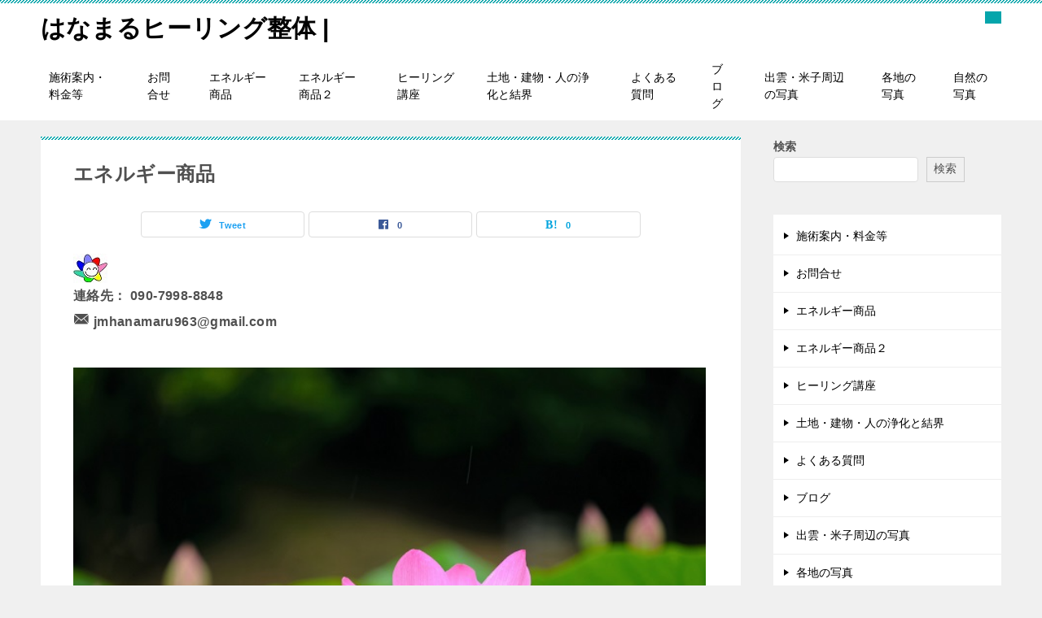

--- FILE ---
content_type: text/html; charset=UTF-8
request_url: https://jmhado963.com/%E3%82%A8%E3%83%8D%E3%83%AB%E3%82%AE%E3%83%BC%E5%95%86%E5%93%81/
body_size: 30146
content:
<!doctype html>
<html lang="ja" class="col2 layout-footer-show">
<head>
	<meta charset="UTF-8">
	<meta name="viewport" content="width=device-width, initial-scale=1">
	<link rel="profile" href="http://gmpg.org/xfn/11">

	<title>エネルギー商品 ｜ はなまるヒーリング整体 |</title>
<meta name='robots' content='max-image-preview:large' />
	<script>
		var shf = 1;
		var lso = 1;
		var ajaxurl = 'https://jmhado963.com/wp-admin/admin-ajax.php';
		var sns_cnt = true;
			</script>
	<link rel="alternate" type="application/rss+xml" title="はなまるヒーリング整体 | &raquo; フィード" href="https://jmhado963.com/feed/" />
<link rel="alternate" type="application/rss+xml" title="はなまるヒーリング整体 | &raquo; コメントフィード" href="https://jmhado963.com/comments/feed/" />
<link rel="alternate" title="oEmbed (JSON)" type="application/json+oembed" href="https://jmhado963.com/wp-json/oembed/1.0/embed?url=https%3A%2F%2Fjmhado963.com%2F%25e3%2582%25a8%25e3%2583%258d%25e3%2583%25ab%25e3%2582%25ae%25e3%2583%25bc%25e5%2595%2586%25e5%2593%2581%2F" />
<link rel="alternate" title="oEmbed (XML)" type="text/xml+oembed" href="https://jmhado963.com/wp-json/oembed/1.0/embed?url=https%3A%2F%2Fjmhado963.com%2F%25e3%2582%25a8%25e3%2583%258d%25e3%2583%25ab%25e3%2582%25ae%25e3%2583%25bc%25e5%2595%2586%25e5%2593%2581%2F&#038;format=xml" />
<style id='wp-img-auto-sizes-contain-inline-css' type='text/css'>
img:is([sizes=auto i],[sizes^="auto," i]){contain-intrinsic-size:3000px 1500px}
/*# sourceURL=wp-img-auto-sizes-contain-inline-css */
</style>
<style id='wp-emoji-styles-inline-css' type='text/css'>

	img.wp-smiley, img.emoji {
		display: inline !important;
		border: none !important;
		box-shadow: none !important;
		height: 1em !important;
		width: 1em !important;
		margin: 0 0.07em !important;
		vertical-align: -0.1em !important;
		background: none !important;
		padding: 0 !important;
	}
/*# sourceURL=wp-emoji-styles-inline-css */
</style>
<style id='wp-block-library-inline-css' type='text/css'>
:root{--wp-block-synced-color:#7a00df;--wp-block-synced-color--rgb:122,0,223;--wp-bound-block-color:var(--wp-block-synced-color);--wp-editor-canvas-background:#ddd;--wp-admin-theme-color:#007cba;--wp-admin-theme-color--rgb:0,124,186;--wp-admin-theme-color-darker-10:#006ba1;--wp-admin-theme-color-darker-10--rgb:0,107,160.5;--wp-admin-theme-color-darker-20:#005a87;--wp-admin-theme-color-darker-20--rgb:0,90,135;--wp-admin-border-width-focus:2px}@media (min-resolution:192dpi){:root{--wp-admin-border-width-focus:1.5px}}.wp-element-button{cursor:pointer}:root .has-very-light-gray-background-color{background-color:#eee}:root .has-very-dark-gray-background-color{background-color:#313131}:root .has-very-light-gray-color{color:#eee}:root .has-very-dark-gray-color{color:#313131}:root .has-vivid-green-cyan-to-vivid-cyan-blue-gradient-background{background:linear-gradient(135deg,#00d084,#0693e3)}:root .has-purple-crush-gradient-background{background:linear-gradient(135deg,#34e2e4,#4721fb 50%,#ab1dfe)}:root .has-hazy-dawn-gradient-background{background:linear-gradient(135deg,#faaca8,#dad0ec)}:root .has-subdued-olive-gradient-background{background:linear-gradient(135deg,#fafae1,#67a671)}:root .has-atomic-cream-gradient-background{background:linear-gradient(135deg,#fdd79a,#004a59)}:root .has-nightshade-gradient-background{background:linear-gradient(135deg,#330968,#31cdcf)}:root .has-midnight-gradient-background{background:linear-gradient(135deg,#020381,#2874fc)}:root{--wp--preset--font-size--normal:16px;--wp--preset--font-size--huge:42px}.has-regular-font-size{font-size:1em}.has-larger-font-size{font-size:2.625em}.has-normal-font-size{font-size:var(--wp--preset--font-size--normal)}.has-huge-font-size{font-size:var(--wp--preset--font-size--huge)}.has-text-align-center{text-align:center}.has-text-align-left{text-align:left}.has-text-align-right{text-align:right}.has-fit-text{white-space:nowrap!important}#end-resizable-editor-section{display:none}.aligncenter{clear:both}.items-justified-left{justify-content:flex-start}.items-justified-center{justify-content:center}.items-justified-right{justify-content:flex-end}.items-justified-space-between{justify-content:space-between}.screen-reader-text{border:0;clip-path:inset(50%);height:1px;margin:-1px;overflow:hidden;padding:0;position:absolute;width:1px;word-wrap:normal!important}.screen-reader-text:focus{background-color:#ddd;clip-path:none;color:#444;display:block;font-size:1em;height:auto;left:5px;line-height:normal;padding:15px 23px 14px;text-decoration:none;top:5px;width:auto;z-index:100000}html :where(.has-border-color){border-style:solid}html :where([style*=border-top-color]){border-top-style:solid}html :where([style*=border-right-color]){border-right-style:solid}html :where([style*=border-bottom-color]){border-bottom-style:solid}html :where([style*=border-left-color]){border-left-style:solid}html :where([style*=border-width]){border-style:solid}html :where([style*=border-top-width]){border-top-style:solid}html :where([style*=border-right-width]){border-right-style:solid}html :where([style*=border-bottom-width]){border-bottom-style:solid}html :where([style*=border-left-width]){border-left-style:solid}html :where(img[class*=wp-image-]){height:auto;max-width:100%}:where(figure){margin:0 0 1em}html :where(.is-position-sticky){--wp-admin--admin-bar--position-offset:var(--wp-admin--admin-bar--height,0px)}@media screen and (max-width:600px){html :where(.is-position-sticky){--wp-admin--admin-bar--position-offset:0px}}

/*# sourceURL=wp-block-library-inline-css */
</style><style id='wp-block-search-inline-css' type='text/css'>
.wp-block-search__button{margin-left:10px;word-break:normal}.wp-block-search__button.has-icon{line-height:0}.wp-block-search__button svg{height:1.25em;min-height:24px;min-width:24px;width:1.25em;fill:currentColor;vertical-align:text-bottom}:where(.wp-block-search__button){border:1px solid #ccc;padding:6px 10px}.wp-block-search__inside-wrapper{display:flex;flex:auto;flex-wrap:nowrap;max-width:100%}.wp-block-search__label{width:100%}.wp-block-search.wp-block-search__button-only .wp-block-search__button{box-sizing:border-box;display:flex;flex-shrink:0;justify-content:center;margin-left:0;max-width:100%}.wp-block-search.wp-block-search__button-only .wp-block-search__inside-wrapper{min-width:0!important;transition-property:width}.wp-block-search.wp-block-search__button-only .wp-block-search__input{flex-basis:100%;transition-duration:.3s}.wp-block-search.wp-block-search__button-only.wp-block-search__searchfield-hidden,.wp-block-search.wp-block-search__button-only.wp-block-search__searchfield-hidden .wp-block-search__inside-wrapper{overflow:hidden}.wp-block-search.wp-block-search__button-only.wp-block-search__searchfield-hidden .wp-block-search__input{border-left-width:0!important;border-right-width:0!important;flex-basis:0;flex-grow:0;margin:0;min-width:0!important;padding-left:0!important;padding-right:0!important;width:0!important}:where(.wp-block-search__input){appearance:none;border:1px solid #949494;flex-grow:1;font-family:inherit;font-size:inherit;font-style:inherit;font-weight:inherit;letter-spacing:inherit;line-height:inherit;margin-left:0;margin-right:0;min-width:3rem;padding:8px;text-decoration:unset!important;text-transform:inherit}:where(.wp-block-search__button-inside .wp-block-search__inside-wrapper){background-color:#fff;border:1px solid #949494;box-sizing:border-box;padding:4px}:where(.wp-block-search__button-inside .wp-block-search__inside-wrapper) .wp-block-search__input{border:none;border-radius:0;padding:0 4px}:where(.wp-block-search__button-inside .wp-block-search__inside-wrapper) .wp-block-search__input:focus{outline:none}:where(.wp-block-search__button-inside .wp-block-search__inside-wrapper) :where(.wp-block-search__button){padding:4px 8px}.wp-block-search.aligncenter .wp-block-search__inside-wrapper{margin:auto}.wp-block[data-align=right] .wp-block-search.wp-block-search__button-only .wp-block-search__inside-wrapper{float:right}
/*# sourceURL=https://jmhado963.com/wp-includes/blocks/search/style.min.css */
</style>
<style id='wp-block-search-theme-inline-css' type='text/css'>
.wp-block-search .wp-block-search__label{font-weight:700}.wp-block-search__button{border:1px solid #ccc;padding:.375em .625em}
/*# sourceURL=https://jmhado963.com/wp-includes/blocks/search/theme.min.css */
</style>
<style id='global-styles-inline-css' type='text/css'>
:root{--wp--preset--aspect-ratio--square: 1;--wp--preset--aspect-ratio--4-3: 4/3;--wp--preset--aspect-ratio--3-4: 3/4;--wp--preset--aspect-ratio--3-2: 3/2;--wp--preset--aspect-ratio--2-3: 2/3;--wp--preset--aspect-ratio--16-9: 16/9;--wp--preset--aspect-ratio--9-16: 9/16;--wp--preset--color--black: #000000;--wp--preset--color--cyan-bluish-gray: #abb8c3;--wp--preset--color--white: #ffffff;--wp--preset--color--pale-pink: #f78da7;--wp--preset--color--vivid-red: #cf2e2e;--wp--preset--color--luminous-vivid-orange: #ff6900;--wp--preset--color--luminous-vivid-amber: #fcb900;--wp--preset--color--light-green-cyan: #7bdcb5;--wp--preset--color--vivid-green-cyan: #00d084;--wp--preset--color--pale-cyan-blue: #8ed1fc;--wp--preset--color--vivid-cyan-blue: #0693e3;--wp--preset--color--vivid-purple: #9b51e0;--wp--preset--gradient--vivid-cyan-blue-to-vivid-purple: linear-gradient(135deg,rgb(6,147,227) 0%,rgb(155,81,224) 100%);--wp--preset--gradient--light-green-cyan-to-vivid-green-cyan: linear-gradient(135deg,rgb(122,220,180) 0%,rgb(0,208,130) 100%);--wp--preset--gradient--luminous-vivid-amber-to-luminous-vivid-orange: linear-gradient(135deg,rgb(252,185,0) 0%,rgb(255,105,0) 100%);--wp--preset--gradient--luminous-vivid-orange-to-vivid-red: linear-gradient(135deg,rgb(255,105,0) 0%,rgb(207,46,46) 100%);--wp--preset--gradient--very-light-gray-to-cyan-bluish-gray: linear-gradient(135deg,rgb(238,238,238) 0%,rgb(169,184,195) 100%);--wp--preset--gradient--cool-to-warm-spectrum: linear-gradient(135deg,rgb(74,234,220) 0%,rgb(151,120,209) 20%,rgb(207,42,186) 40%,rgb(238,44,130) 60%,rgb(251,105,98) 80%,rgb(254,248,76) 100%);--wp--preset--gradient--blush-light-purple: linear-gradient(135deg,rgb(255,206,236) 0%,rgb(152,150,240) 100%);--wp--preset--gradient--blush-bordeaux: linear-gradient(135deg,rgb(254,205,165) 0%,rgb(254,45,45) 50%,rgb(107,0,62) 100%);--wp--preset--gradient--luminous-dusk: linear-gradient(135deg,rgb(255,203,112) 0%,rgb(199,81,192) 50%,rgb(65,88,208) 100%);--wp--preset--gradient--pale-ocean: linear-gradient(135deg,rgb(255,245,203) 0%,rgb(182,227,212) 50%,rgb(51,167,181) 100%);--wp--preset--gradient--electric-grass: linear-gradient(135deg,rgb(202,248,128) 0%,rgb(113,206,126) 100%);--wp--preset--gradient--midnight: linear-gradient(135deg,rgb(2,3,129) 0%,rgb(40,116,252) 100%);--wp--preset--font-size--small: 13px;--wp--preset--font-size--medium: 20px;--wp--preset--font-size--large: 36px;--wp--preset--font-size--x-large: 42px;--wp--preset--spacing--20: 0.44rem;--wp--preset--spacing--30: 0.67rem;--wp--preset--spacing--40: 1rem;--wp--preset--spacing--50: 1.5rem;--wp--preset--spacing--60: 2.25rem;--wp--preset--spacing--70: 3.38rem;--wp--preset--spacing--80: 5.06rem;--wp--preset--shadow--natural: 6px 6px 9px rgba(0, 0, 0, 0.2);--wp--preset--shadow--deep: 12px 12px 50px rgba(0, 0, 0, 0.4);--wp--preset--shadow--sharp: 6px 6px 0px rgba(0, 0, 0, 0.2);--wp--preset--shadow--outlined: 6px 6px 0px -3px rgb(255, 255, 255), 6px 6px rgb(0, 0, 0);--wp--preset--shadow--crisp: 6px 6px 0px rgb(0, 0, 0);}:where(.is-layout-flex){gap: 0.5em;}:where(.is-layout-grid){gap: 0.5em;}body .is-layout-flex{display: flex;}.is-layout-flex{flex-wrap: wrap;align-items: center;}.is-layout-flex > :is(*, div){margin: 0;}body .is-layout-grid{display: grid;}.is-layout-grid > :is(*, div){margin: 0;}:where(.wp-block-columns.is-layout-flex){gap: 2em;}:where(.wp-block-columns.is-layout-grid){gap: 2em;}:where(.wp-block-post-template.is-layout-flex){gap: 1.25em;}:where(.wp-block-post-template.is-layout-grid){gap: 1.25em;}.has-black-color{color: var(--wp--preset--color--black) !important;}.has-cyan-bluish-gray-color{color: var(--wp--preset--color--cyan-bluish-gray) !important;}.has-white-color{color: var(--wp--preset--color--white) !important;}.has-pale-pink-color{color: var(--wp--preset--color--pale-pink) !important;}.has-vivid-red-color{color: var(--wp--preset--color--vivid-red) !important;}.has-luminous-vivid-orange-color{color: var(--wp--preset--color--luminous-vivid-orange) !important;}.has-luminous-vivid-amber-color{color: var(--wp--preset--color--luminous-vivid-amber) !important;}.has-light-green-cyan-color{color: var(--wp--preset--color--light-green-cyan) !important;}.has-vivid-green-cyan-color{color: var(--wp--preset--color--vivid-green-cyan) !important;}.has-pale-cyan-blue-color{color: var(--wp--preset--color--pale-cyan-blue) !important;}.has-vivid-cyan-blue-color{color: var(--wp--preset--color--vivid-cyan-blue) !important;}.has-vivid-purple-color{color: var(--wp--preset--color--vivid-purple) !important;}.has-black-background-color{background-color: var(--wp--preset--color--black) !important;}.has-cyan-bluish-gray-background-color{background-color: var(--wp--preset--color--cyan-bluish-gray) !important;}.has-white-background-color{background-color: var(--wp--preset--color--white) !important;}.has-pale-pink-background-color{background-color: var(--wp--preset--color--pale-pink) !important;}.has-vivid-red-background-color{background-color: var(--wp--preset--color--vivid-red) !important;}.has-luminous-vivid-orange-background-color{background-color: var(--wp--preset--color--luminous-vivid-orange) !important;}.has-luminous-vivid-amber-background-color{background-color: var(--wp--preset--color--luminous-vivid-amber) !important;}.has-light-green-cyan-background-color{background-color: var(--wp--preset--color--light-green-cyan) !important;}.has-vivid-green-cyan-background-color{background-color: var(--wp--preset--color--vivid-green-cyan) !important;}.has-pale-cyan-blue-background-color{background-color: var(--wp--preset--color--pale-cyan-blue) !important;}.has-vivid-cyan-blue-background-color{background-color: var(--wp--preset--color--vivid-cyan-blue) !important;}.has-vivid-purple-background-color{background-color: var(--wp--preset--color--vivid-purple) !important;}.has-black-border-color{border-color: var(--wp--preset--color--black) !important;}.has-cyan-bluish-gray-border-color{border-color: var(--wp--preset--color--cyan-bluish-gray) !important;}.has-white-border-color{border-color: var(--wp--preset--color--white) !important;}.has-pale-pink-border-color{border-color: var(--wp--preset--color--pale-pink) !important;}.has-vivid-red-border-color{border-color: var(--wp--preset--color--vivid-red) !important;}.has-luminous-vivid-orange-border-color{border-color: var(--wp--preset--color--luminous-vivid-orange) !important;}.has-luminous-vivid-amber-border-color{border-color: var(--wp--preset--color--luminous-vivid-amber) !important;}.has-light-green-cyan-border-color{border-color: var(--wp--preset--color--light-green-cyan) !important;}.has-vivid-green-cyan-border-color{border-color: var(--wp--preset--color--vivid-green-cyan) !important;}.has-pale-cyan-blue-border-color{border-color: var(--wp--preset--color--pale-cyan-blue) !important;}.has-vivid-cyan-blue-border-color{border-color: var(--wp--preset--color--vivid-cyan-blue) !important;}.has-vivid-purple-border-color{border-color: var(--wp--preset--color--vivid-purple) !important;}.has-vivid-cyan-blue-to-vivid-purple-gradient-background{background: var(--wp--preset--gradient--vivid-cyan-blue-to-vivid-purple) !important;}.has-light-green-cyan-to-vivid-green-cyan-gradient-background{background: var(--wp--preset--gradient--light-green-cyan-to-vivid-green-cyan) !important;}.has-luminous-vivid-amber-to-luminous-vivid-orange-gradient-background{background: var(--wp--preset--gradient--luminous-vivid-amber-to-luminous-vivid-orange) !important;}.has-luminous-vivid-orange-to-vivid-red-gradient-background{background: var(--wp--preset--gradient--luminous-vivid-orange-to-vivid-red) !important;}.has-very-light-gray-to-cyan-bluish-gray-gradient-background{background: var(--wp--preset--gradient--very-light-gray-to-cyan-bluish-gray) !important;}.has-cool-to-warm-spectrum-gradient-background{background: var(--wp--preset--gradient--cool-to-warm-spectrum) !important;}.has-blush-light-purple-gradient-background{background: var(--wp--preset--gradient--blush-light-purple) !important;}.has-blush-bordeaux-gradient-background{background: var(--wp--preset--gradient--blush-bordeaux) !important;}.has-luminous-dusk-gradient-background{background: var(--wp--preset--gradient--luminous-dusk) !important;}.has-pale-ocean-gradient-background{background: var(--wp--preset--gradient--pale-ocean) !important;}.has-electric-grass-gradient-background{background: var(--wp--preset--gradient--electric-grass) !important;}.has-midnight-gradient-background{background: var(--wp--preset--gradient--midnight) !important;}.has-small-font-size{font-size: var(--wp--preset--font-size--small) !important;}.has-medium-font-size{font-size: var(--wp--preset--font-size--medium) !important;}.has-large-font-size{font-size: var(--wp--preset--font-size--large) !important;}.has-x-large-font-size{font-size: var(--wp--preset--font-size--x-large) !important;}
/*# sourceURL=global-styles-inline-css */
</style>

<style id='classic-theme-styles-inline-css' type='text/css'>
/*! This file is auto-generated */
.wp-block-button__link{color:#fff;background-color:#32373c;border-radius:9999px;box-shadow:none;text-decoration:none;padding:calc(.667em + 2px) calc(1.333em + 2px);font-size:1.125em}.wp-block-file__button{background:#32373c;color:#fff;text-decoration:none}
/*# sourceURL=/wp-includes/css/classic-themes.min.css */
</style>
<link rel='stylesheet' id='contact-form-7-css' href='https://jmhado963.com/wp-content/plugins/contact-form-7/includes/css/styles.css?ver=6.1.4' type='text/css' media='all' />
<link rel='stylesheet' id='keni-style-css' href='https://jmhado963.com/wp-content/themes/keni80_wp_standard_all_202205291051-1/style.css?ver=6.9' type='text/css' media='all' />
<link rel='stylesheet' id='keni_base-css' href='https://jmhado963.com/wp-content/themes/keni80_wp_standard_all_202205291051-1/base.css?ver=6.9' type='text/css' media='all' />
<link rel='stylesheet' id='keni-advanced-css' href='https://jmhado963.com/wp-content/themes/keni80_wp_standard_all_202205291051-1/advanced.css?ver=6.9' type='text/css' media='all' />
<link rel='stylesheet' id='keni_base_default-css' href='https://jmhado963.com/wp-content/themes/keni80_wp_standard_all_202205291051-1/default-style.css?ver=6.9' type='text/css' media='all' />
<link rel='stylesheet' id='tablepress-default-css' href='https://jmhado963.com/wp-content/plugins/tablepress/css/build/default.css?ver=3.2.6' type='text/css' media='all' />
<link rel="canonical" href="https://jmhado963.com/%e3%82%a8%e3%83%8d%e3%83%ab%e3%82%ae%e3%83%bc%e5%95%86%e5%93%81/" />
<link rel="https://api.w.org/" href="https://jmhado963.com/wp-json/" /><link rel="alternate" title="JSON" type="application/json" href="https://jmhado963.com/wp-json/wp/v2/pages/51" /><link rel="EditURI" type="application/rsd+xml" title="RSD" href="https://jmhado963.com/xmlrpc.php?rsd" />
<link rel='shortlink' href='https://jmhado963.com/?p=51' />
<meta name="description" content="連絡先： 090-7998-8848 jmhanamaru963@gmail.com ※こちらに掲載されているエネルギーは、１年間エネルギーが作用し続けます。 当方では、身体に良い影響を与えるエネルギーを作用させる、エネ …">
		<!--OGP-->
		<meta property="og:type" content="article" />
<meta property="og:url" content="https://jmhado963.com/%e3%82%a8%e3%83%8d%e3%83%ab%e3%82%ae%e3%83%bc%e5%95%86%e5%93%81/" />
		<meta property="og:title" content="エネルギー商品 ｜ はなまるヒーリング整体 |"/>
		<meta property="og:description" content="連絡先： 090-7998-8848 jmhanamaru963@gmail.com ※こちらに掲載されているエネルギーは、１年間エネルギーが作用し続けます。 当方では、身体に良い影響を与えるエネルギーを作用させる、エネ …">
		<meta property="og:site_name" content="はなまるヒーリング整体 |">
		<meta property="og:image" content="https://jmhado963.com/wp-content/themes/keni80_wp_standard_all_202205291051-1/images/ogp-default.jpg">
					<meta property="og:image:type" content="image/jpeg">
						<meta property="og:image:width" content="1200">
			<meta property="og:image:height" content="630">
					<meta property="og:locale" content="ja_JP">
				<!--OGP-->
		</head>

<body class="wp-singular page-template-default page page-id-51 wp-theme-keni80_wp_standard_all_202205291051-1"><!--ページの属性-->

<div id="top" class="keni-container">

<!--▼▼ ヘッダー ▼▼-->
<div class="keni-header_wrap">
	<div class="keni-header_outer">
		
		<header class="keni-header keni-header_col1">
			<div class="keni-header_inner">

							<p class="site-title"><a href="https://jmhado963.com/" rel="home">はなまるヒーリング整体 |</a></p>
			
			<div class="keni-header_cont">
			<h2></h2>			</div>

			</div><!--keni-header_inner-->
		</header><!--keni-header-->	</div><!--keni-header_outer-->
</div><!--keni-header_wrap-->
<!--▲▲ ヘッダー ▲▲-->

<div id="click-space"></div>

<!--▼▼ グローバルナビ ▼▼-->
<div class="keni-gnav_wrap">
	<div class="keni-gnav_outer">
		<nav class="keni-gnav">
			<div class="keni-gnav_inner">

				<ul id="menu" class="keni-gnav_cont">
				<li id="menu-item-1311" class="menu-item menu-item-type-post_type menu-item-object-page menu-item-1311"><a href="https://jmhado963.com/%e6%96%99%e9%87%91%e8%a1%a8/">施術案内・料金等</a></li>
<li id="menu-item-1312" class="menu-item menu-item-type-post_type menu-item-object-page menu-item-1312"><a href="https://jmhado963.com/%e3%81%8a%e5%95%8f%e5%90%88%e3%81%9b/">お問合せ</a></li>
<li id="menu-item-1316" class="menu-item menu-item-type-post_type menu-item-object-page current-menu-item page_item page-item-51 current_page_item menu-item-1316"><a href="https://jmhado963.com/%e3%82%a8%e3%83%8d%e3%83%ab%e3%82%ae%e3%83%bc%e5%95%86%e5%93%81/" aria-current="page">エネルギー商品</a></li>
<li id="menu-item-1317" class="menu-item menu-item-type-post_type menu-item-object-page menu-item-1317"><a href="https://jmhado963.com/%e3%82%a8%e3%83%8d%e3%83%ab%e3%82%ae%e3%83%bc%e5%95%86%e5%93%81%ef%bc%92/">エネルギー商品２</a></li>
<li id="menu-item-1315" class="menu-item menu-item-type-post_type menu-item-object-page menu-item-1315"><a href="https://jmhado963.com/%e6%b3%a2%e5%8b%95%e3%83%92%e3%83%bc%e3%83%aa%e3%83%b3%e3%82%b0%e8%ac%9b%e5%ba%a7/">ヒーリング講座</a></li>
<li id="menu-item-1314" class="menu-item menu-item-type-post_type menu-item-object-page menu-item-1314"><a href="https://jmhado963.com/%e5%9c%9f%e5%9c%b0%e3%83%bb%e5%bb%ba%e7%89%a9%e3%83%bb%e4%ba%ba%e3%81%ae%e6%b5%84%e5%8c%96%e3%81%a8%e7%b5%90%e7%95%8c/">土地・建物・人の浄化と結界</a></li>
<li id="menu-item-1318" class="menu-item menu-item-type-post_type menu-item-object-page menu-item-1318"><a href="https://jmhado963.com/%e3%82%88%e3%81%8f%e3%81%82%e3%82%8b%e8%b3%aa%e5%95%8f/">よくある質問</a></li>
<li id="menu-item-1319" class="menu-item menu-item-type-post_type menu-item-object-page menu-item-1319"><a href="https://jmhado963.com/%e3%83%96%e3%83%ad%e3%82%b0/">ブログ</a></li>
<li id="menu-item-1320" class="menu-item menu-item-type-post_type menu-item-object-page menu-item-1320"><a href="https://jmhado963.com/%e5%87%ba%e9%9b%b2%e7%ad%89%e3%81%ae%e5%86%99%e7%9c%9f/">出雲・米子周辺の写真</a></li>
<li id="menu-item-1321" class="menu-item menu-item-type-post_type menu-item-object-page menu-item-1321"><a href="https://jmhado963.com/%e5%90%84%e5%9c%b0%e3%81%ae%e5%86%99%e7%9c%9f/">各地の写真</a></li>
<li id="menu-item-1325" class="menu-item menu-item-type-post_type menu-item-object-page menu-item-1325"><a href="https://jmhado963.com/%e8%87%aa%e7%84%b6%e3%81%ae%e5%86%99%e7%9c%9f/">自然の写真</a></li>
				<li class="menu-search"><div class="search-box">
	<form role="search" method="get" id="keni_search" class="searchform" action="https://jmhado963.com/">
		<input type="text" value="" name="s" aria-label="検索"><button class="btn-search"><img src="https://jmhado963.com/wp-content/themes/keni80_wp_standard_all_202205291051-1/images/icon/search_black.svg" width="18" height="18" alt="検索"></button>
	</form>
</div></li>
				</ul>
			</div>
			<div class="keni-gnav_btn_wrap">
				<div class="keni-gnav_btn"><span class="keni-gnav_btn_icon-open"></span></div>
			</div>
		</nav>
	</div>
</div>



<div class="keni-main_wrap">
	<div class="keni-main_outer">

		<!--▼▼ メインコンテンツ ▼▼-->
		<main id="main" class="keni-main">
			<div class="keni-main_inner">

				<aside class="free-area free-area_before-title">
																	</aside><!-- #secondary -->

			<article id="post-51" class="post-51 page type-page status-publish" itemscope itemtype="http://schema.org/Article">
<meta itemscope itemprop="mainEntityOfPage"  itemType="https://schema.org/WebPage" itemid="" />
<div class="keni-section_wrap article_wrap">
	<div class="keni-section">

				<header class="article-header">
						<h1 class="entry_title" itemprop="headline">エネルギー商品</h1>
									<aside class="sns-btn_wrap">
			<div class="sns-btn_tw" data-url="https://jmhado963.com/%e3%82%a8%e3%83%8d%e3%83%ab%e3%82%ae%e3%83%bc%e5%95%86%e5%93%81/" data-title="%E3%82%A8%E3%83%8D%E3%83%AB%E3%82%AE%E3%83%BC%E5%95%86%E5%93%81+%EF%BD%9C+%E3%81%AF%E3%81%AA%E3%81%BE%E3%82%8B%E3%83%92%E3%83%BC%E3%83%AA%E3%83%B3%E3%82%B0%E6%95%B4%E4%BD%93+%7C"></div>
		<div class="sns-btn_fb" data-url="https://jmhado963.com/%e3%82%a8%e3%83%8d%e3%83%ab%e3%82%ae%e3%83%bc%e5%95%86%e5%93%81/" data-title="%E3%82%A8%E3%83%8D%E3%83%AB%E3%82%AE%E3%83%BC%E5%95%86%E5%93%81+%EF%BD%9C+%E3%81%AF%E3%81%AA%E3%81%BE%E3%82%8B%E3%83%92%E3%83%BC%E3%83%AA%E3%83%B3%E3%82%B0%E6%95%B4%E4%BD%93+%7C"></div>
		<div class="sns-btn_hatena" data-url="https://jmhado963.com/%e3%82%a8%e3%83%8d%e3%83%ab%e3%82%ae%e3%83%bc%e5%95%86%e5%93%81/" data-title="%E3%82%A8%E3%83%8D%E3%83%AB%E3%82%AE%E3%83%BC%E5%95%86%E5%93%81+%EF%BD%9C+%E3%81%AF%E3%81%AA%E3%81%BE%E3%82%8B%E3%83%92%E3%83%BC%E3%83%AA%E3%83%B3%E3%82%B0%E6%95%B4%E4%BD%93+%7C"></div>
		</aside>					</header><!-- .article-header -->
		
		<div class="article-body">
			            <p><strong><img decoding="async" src="https://jmhado963.com/wp-content/uploads/2022/06/rogomark.jpg" alt="" width="42" height="36" class="alignnone size-full wp-image-159" /><br />
連絡先： 090-7998-8848<br />
<i class="icon_mail"></i> <span>jmhanamaru963@gmail.com</span></strong></p>
<p><img fetchpriority="high" decoding="async" src="https://jmhado963.com/wp-content/uploads/2022/09/f39-x.jpg" alt="" width="777" height="516" class="alignnone wp-image-700" srcset="https://jmhado963.com/wp-content/uploads/2022/09/f39-x.jpg 646w, https://jmhado963.com/wp-content/uploads/2022/09/f39-x-300x199.jpg 300w" sizes="(max-width: 777px) 100vw, 777px" /></p>
<p style="font-weight: 400;"><strong><span class="purple">※こちらに掲載されているエネルギーは、１年間エネルギーが作用し続けます。</span></strong><br />
<strong></strong></p>
<p style="font-weight: 400;">当方では、身体に良い影響を与えるエネルギーを作用させる、<strong>エネルギーワーク</strong>をさせていただいています（これは物品はありません）。</p>
<p><strong>※エネルギーワークとは、その方に良い影響を与えるエネルギーを作用させるようにする手法です。<br />
ヒーリングの施術をしなくても１年間継続して作用し続けます。</strong></p>
<p>エネルギーワークをご注文の際は、<strong><span class="purple">お名前、住所、生年月日、電話番号</span></strong>をお知らせください。そうすれば、当方でそのエネルギーが働くようにさせていただきます。<br />
末尾に、ご注文の流れを記載しておりますので、ご覧ください。<br />
<strong><br />
</strong>エネルギーは目には見えませんが、当方で創作しているエネルギーは、確実に存在していて、身体や心に良い影響を与えています。物理学の世界でも、宇宙には我々が認識できる物質は４％しかなく、あとの96％はその他のもので構成されているとしています。まだその実態ははっきりとは分かっていませんが、そういったものがあって、いろいろな作用をしていると認識されています。</p>
<p><strong>※表記価格はすべて税込みです。<br />
</strong><br />
皆さまに有用なエネルギーを、開発し、創作しております。皆さまの日々の生活に少しでもお役に立てば幸いです。</p>
<p><img decoding="async" src="https://jmhado963.com/wp-content/uploads/2022/09/DSCF0317axx.jpg" alt="" width="832" height="457" class="alignnone wp-image-687" srcset="https://jmhado963.com/wp-content/uploads/2022/09/DSCF0317axx.jpg 861w, https://jmhado963.com/wp-content/uploads/2022/09/DSCF0317axx-300x165.jpg 300w, https://jmhado963.com/wp-content/uploads/2022/09/DSCF0317axx-768x422.jpg 768w" sizes="(max-width: 832px) 100vw, 832px" /></p>
<p><strong><span class="lime">電磁波プロテクション</span></strong>（１２，０００円）</p>
<p><span style="color: #800080; font-size: 16px;"><span style="color: #000000;">電磁波から身を守るエネルギーです。お客さまからのご依頼で創りました。5G の電波の普及も急速に広がりを見せ、世の中にはこれに限らず、電磁調理器、電子レンジや自動ドアのマイクロ波など、あらゆる電磁波の影響が巷にはあふれています。私たちは電磁波からいろいろな影響を受けています。この影響を最小限にするため</span></span><span style="color: #800080; font-size: 16px;"><span style="color: #000000;">開発したエネルギーワークです。</span></span></p>
<p><span><span class="pink"><strong><br />
ノン・口内炎・口唇ヘルペス</strong></span>（１２，０００円）</span></p>
<p>口内炎や口唇ヘルペスはウイルスがおこしています。<br />
そのウイルスを無力化するエネルギーです。</p>
<p><span><span class="aqua"><strong><br />
ノン・帯状疱疹</strong></span>（１２，０００円）</span></p>
<p>帯状疱疹の原因となっているウイルスを無力化するエネルギーです。</p>
<p><span><span class="purple"><strong><br />
ノン・性器ヘルペス</strong></span>（１２，０００円）</span></p>
<p>性器ヘルペスの原因となっている、ウイルスを無力化するエネルギーです。</p>
<p><span class="green"><strong>デンタル・ヘルス</strong></span>（１２，０００円）</p>
<p>歯周病も虫歯も細菌によって発症します。その原因となっている細菌を無力化するエネルギーです。</p>
<p><span class="pink"><strong><br />
グッバイ・ウツ</strong></span>（２３，０００円）</p>
<p>うつの原因の一つにウイルスが大きく関係しています。その原因となっているウイルスを無力化するエネルギーです。<br />
このウイルスを無力化すると疲れにくくなるという効果も期待できます。</p>
<p><strong><span class="lime"><br />
負の感情一掃</span></strong>（２３，０００円）</p>
<p>人は生きていると、しょっちゅう感情が生まれて来ます。ポジティブないい感情ばかりならいいのですが、ネガティブは負の感情も生まれるものです。<br />
こういった負の感情が蓄積し、臨界点を超えますと、身体にいろいろな症状を作り出します。いろいろな病気がこれから来ると思います。</p>
<p>負の（ネガティブ）感情には、悲しみ、苦しみ、憎しみ、恨み、妬み、怒り、不安、がまん、イライラ、圧迫感、落胆、復讐心、罪悪感、敵意、嫉妬、恐れ、絶望などです。</p>
<p>これらの、負の感情を起こさなくすることは出来ません。ですが、これらの感情が起きても、身体に影響がないようにするエネルギーをこの度、創りました。<br />
身体に蓄積が臨界点を超え、症状を出しているものは、ヒーリングの施術で取らないといけませんが、このエネルギーを使えば、今後、負の感情が起きても、上乗せして身体に蓄積することがなくなります。そんなエネルギーです。</p>
<p><strong><span class="aqua"><br />
フレッシュ・ブレイン</span></strong>（１８，０００円）</p>
<p>人は脳の老廃物を排出するシステムを持っています。それをグリンパティック・システムといます。中枢神経には、神経の伝達を行う神経細胞とグリア細胞と呼ばれる細胞があります。グリア細胞の一種が睡眠中に６０パーセント縮んで、その隙間から老廃物を排出しています。このようにして、脳の老廃物が排出され、<span>&#8220;</span>洗浄<span>&#8220;</span>が効率的に行なわれるのです。</p>
<p>しかし、脳の老廃物がうまく排出されないと、アルツハイマー病の原因となる、アミロイドβというタンパク質や、その他の老廃物が脳の中にたまり、いろいろな脳の病気の原因となります。このエネルギーは、脳の老廃物を排出するシステムであるグリンパティック・システムを健全に保つように働きます。脳の老廃物を出すことはとても重要です。ぜひ、お試しくださいませ。</p>
<p><strong><span class="pink"><br />
歯石クリーン</span></strong>(８，０００円）</p>
<p><span> </span>歯を磨く大きな目的の一つに、プラーク（歯垢）を除去することにあります。プラークは細菌の塊で、放っておいたら歯周病・口臭のみならず、内科系疾患や全身の疾病にも関係していることが分かっています。歯周病になってしまうと、口腔内のトラブルに収まらず、心臓病や脳梗塞、動脈硬化などの病気を引き起こしてしまう可能性もあるということです。<span> </span></p>
<p>ですが、どんなに頑張って歯磨きをしても、プラークを完全に取り去ることは出来ません。その残存したプラークが石灰化したものが歯石になります。<br />
あの歯と歯ぐきの境目や、歯と歯の間にできた、石のように硬くなったところです。<br />
歯医者で毎年のように、歯石を掃除するように言われ、削ってもらうやつです。<span> </span></p>
<p>これがどうにかできないかと、考案したエネルギーです。<span> </span></p>
<p>これは、歯石の原因となる菌を排出したり、歯肉に炎症が起きてしまう歯周病の原因菌を取り去るエネルギーです。<br />
口臭で悩んでいる人にも有効かと思います。<br />
ぜひお試しくださいませ。</p>
<p><strong><span class="green"><br />
筋肉を緩める腸内細菌</span></strong>　（８，０００円）</p>
<p>筋肉を緩めてくれる腸内細菌がいます。にわかに信じがたいですが、事実です。このごろ、腸内細菌のいろいろな研究が進んでいます。身体に有用はものをどん使って行けたらと思います。<br />
腋窩リンパを手術の際に取られ、その後、腕の可動域が悪くなり、上がりにくくなった人がこのエネルギーを使われたところ、その日の晩からお風呂で髪を洗ったところ、今ままでは、片側の手でしか洗えなかったのが、両手で洗えるようになったということ。<br />
<span>筋肉が硬くなり、可動域が悪くなった方、筋肉をよく使うスポーツ選手、仕事で身体を酷使し痛められた方にピッタリです。</span>この腸内細菌のエネルギー、ぜひ使ってみてくださいませ。</p>
<p><strong><span class="aqua"><br />
エスケイプ・ブリーフシステム</span></strong>　（２３，０００円）</p>
<p>自分でいろいろな事を判断したり、自分で決定しているつもりでも、実は、脳が判断し、決定しています。自分というより、脳によって支配されているんですね。<span><br />
</span>あの時はこうだった。<span><br />
</span>この時はああだった。<span><br />
</span>というデータが脳によって引き出され、それにもとづいて演さん処理されているんですね。脳は、実は、単なる電気信号を処理するところで、他の何ものでもありません。我々は、パブロフの犬状態になっているんです。<span><br />
</span>生まれてこの方の、親や先生、各メディアなどから、「自分はこういう人間だ」というものを、脳が作り上げてきました。それをブリーフシステムといいます。いわゆる信念体系です。いろいろな判断や決定も、その脳が前頭葉と大脳辺縁系で作り上げたブリーフシステムから、決してはみ出さないようになっています。ですから、これをやってみたいとか、こうしたいということがあっても、それからはみ出しているものは、やれないし、やることが出来ないのです。<span><br />
</span><br />
コーチングでは、ブリーフシステム（信念体系）を書き換えることをして、なりたい自分に変われるようにするようですが、<span> </span>当方では、いっそのことブリーフシステムそのものをすべて取っ払って、脳に支配されない自分になればいいのではと考えました。このことで、脳に支配されない自分になることが出来ます。<span></span></p>
<p>ブリーフシステムを、常時取っ払うエネルワークで期待できる効果<span></span></p>
<p>悩み事がなくなる。思えなくなる。記憶はちゃんとあります。<span><br />
</span>鬱々とした感じが無くなり、イライラが無くなり、スッキリする。<span><br />
</span>ちゃんと喜怒哀楽はありますが、いつまでも引きずることがなく、その時だけで終わる。<span><br />
</span>いっぱい、いっぱい、になることが無くなる。<span><br />
</span>緊張して頭が真っ白になることが無くなる。<span><br />
</span>緊張もあるのですが、頭は静かで、いつも通りすることが出来る。<span><br />
</span>今やることに影響がなく、集中できる。<span><br />
</span>気持ちに振り回されない。<span><br />
</span>ストレスがかなり軽減される。<span><br />
</span>ストレスで肩こりになっている人は、凝りが軽減される。<span><br />
</span>身体に染みつき、停滞する、感情やストレスなどが軽減されますので、病気の原因となるものが、かなりなくなる。これが、臓器やその他、身体に停滞してしまうと、症状や病気となって現れます。これらがかなり軽減されます。<span><br />
</span>こう変わろうとしている人にとっては、邪魔するものがなくなる。<span></span></p>
<p>主にはこういったことでしょうか。<br />
体感した人からは、日々の暮らしがとても楽になったと、皆さまから評価をいただいています。このエネルギー、ぜひお試しくださいませ。</p>
<p><strong><span class="olive"><br />
老化ストップ</span></strong>　（１４，０００円）</p>
<p>老化は病気である。といった学者がいますが、私もそう思います。あらゆる病気の引き金になると思います。<span><br />
</span>細胞内には<strong>リソソーム</strong>という器官があり、<strong>この膜に損傷が起きることで、細胞内<span>pH</span>が低下する</strong>そうです。<strong>酸性に傾く</strong>ということです。<strong>それが老化細胞</strong>です。老化細胞が細胞を新たにする新陳代謝を妨げています。<span><br />
</span>また、細胞は、皮膚細胞になるのか、筋肉細胞になるのか、脳細胞になるのかを交通整理しているのが、<strong>エピゲノム</strong>というところです。ここがうまく働かないと、うまくその細胞になっていかないのです。よって病気となることもあります。<span><br />
</span>そして、若返り遺伝子といわれる<strong>サーチュイン遺伝子</strong>が活性化することによって、細胞内でエネルギー源を作り出している器官であるミトコンドリアが増えるとともに、細胞内の異常なたんぱく質や、古くなったミトコンドリアが除去されて、新しく生まれ変わる新陳代謝が起きます。これをするためには、<strong><span>NAD</span></strong>という物質が必要です。<span>NAD</span>は体内で作られますが、加齢とともに減少します。<strong><span>NAD</span>はサーチュイン遺伝子を働かせる燃料</strong>となります。また、<strong><span>NMN</span></strong>というビタミンの１種があります。これはアボガドやブロッコリーにも微量ですが含まれていて、これも<span>NAD</span>に変化します。<span></span></p>
<p>以上のようなことから、老化を遅らせるようにするエネルギーを構築しました。<br />
・リソソームの膜を修復すること<br />
・出来てしまった老化細胞を排除し、新陳代謝をすること<br />
・エピゲノムの働きを復活させること<br />
・サーチュイン遺伝子に仕事をさせること<br />
をコンセプトにしたエネルギーです。<br />
この『老化ＳＴＯＰ』というエネルギーを、よろしかったら体感してくださいませ。</p>
<p><span class="lime"><strong><br />
ボケストップ！</strong><span> </span></span>　（８，０００円）</p>
<p>物忘れがひどくなったとか、名前が出て来なくなったとかいうのは、<span>NGF</span>という脳内物質が減ってしまうために起こるということです。いろいろ調べてみますと、神経成長因子<span>NGF</span>は<span>BDNF</span>と並んで、認知症患者、アルツハイマー病患者にとって重要な神経栄養因子のひとつであることが分かりました。</p>
<p><span>BDNF</span>は<span>NGF</span>と同様に、神経細胞を生存させたり、神経突起を伸ばしたり、神経伝達物質の合成を促進したり、と重要な働きを持ち、こちらも大事です。<span>BDNF</span>、<span>NGF</span>は、認知症とかアルツハイマー疾患の原因の、二大巨頭とも言っていいと思います。</p>
<p>そして、<span>NGF</span>は中枢神経だけでなく、末梢の感覚神経や交感神経の発達、増殖機能維持にも深く関わるということ。さらに、<span>NGF</span>は、脳血流が増加しエピソード記憶が改善させることが研究で示されている。アルツハイマー病患者のアミロイド毒性に対しても、回復力をもつということも分かりました。</p>
<p><span>BDNF</span>は、神経細胞の発生や成長、維持、修復に働き、さらに学習や記憶、情動、摂食、糖代謝などにおいても重要な働きをする分泌タンパク質。それだけでなく、多くの精神疾患では、脳の<span>BDNF</span>が減少していることが確認されています。うつ病も<span>BDNF</span>の減少が原因とする研究者もいます。</p>
<p>この<span>NGF</span>と<span>BDNF</span>がうまく機能すれば、ボケが防げるし、精神疾患、うつ病にもいいようです。こうしたいいことずくめの<span>NGF</span>と<span>BDNF</span>に、最適に働いてもらえるようになるであろうエネルギーを創りました。<br />
実際に試させていただいた方で、表情もなかった方で、表情がでて来たり、受け答えが少し出来るようになって来たり、うつ病まではない方ですが、全くそういった、うつの感じがなくなったという報告も来ています。ボケ防止には、最適なエネルギーかと思います。<br />
お試しいただければと思います。</p>
<p><strong><span class="aqua"><br />
ラブリー・キュート</span></strong>　（１２，０００円）</p>
<p>自己肯定感が低いと、日々がとても辛く生きにくい状態となります。自己肯定感とは、自己を肯定する感情のことです。自分自身を受け入れ、好きになり、愛することです。自らの価値や存在意義を肯定できる感覚とも言えます。<br />
この自己肯定感は、物事に取り組む意欲（モチベーション）や幸福度にも大きな影響を与えます。</p>
<p>自己肯定感がないと、どうせ私はダメなんだとか、どうせできないからとか、やっても無駄。というような否定的な感情ばかりが浮かんできて、とても生きにくい状況を演出し続けることとなります。</p>
<p><strong>自己肯定感が低いと<br />
</strong><br />
いつも何かに心配している<br />
褒め言葉を信用できない<br />
自分に自信がない<br />
やってもどうせできない<br />
完璧主義<br />
他人の目を気にしすぎる<br />
良い人をよそおう<br />
過度に気を遣う<br />
必要以上に自分を責めてしまう<br />
チャレンジする前に諦める<br />
よく他人を批判する<br />
自慢話ばかりする<br />
自己顕示欲が強く、自分には価値がある、出来る人と躍起になる<br />
人にアドバイスしたがる　それを人がしないと不満<br />
本気にならない<br />
自分より他人を優先して頑張りすぎる<br />
どうせ○○さんのようにはなれないと過度に落ち込む<br />
他人に振り回される<br />
他人に依存する<br />
悪いほうへ物事を考える<br />
自分を責めてしまう</p>
<p>といったように、そのタイプにより、上記のような特徴が出ます。</p>
<p><strong>自己肯定感が高いと<br />
</strong><br />
楽観的なプラス思考ができる<br />
自分の衝動をコントロールする能力がある<br />
集中力をもってことにあたれる<br />
失敗を恐れない<br />
向上心がある<br />
人と自分を比較することが少ない<br />
感情をコントロールできる<br />
ミスをしてもくよくよしない<br />
自分のミスを素直に認めれる<br />
何があっても状況を受け入れ、対処するため前進できる<br />
根拠のない自信がある<br />
自分は大切な存在だと思う<br />
他の人が優れていたり、成功していても、劣等感を持たずに相手を認めることができる</p>
<p>といった特徴があるようです。<br />
どちらが生きやすいかは一目瞭然だと思います。</p>
<p>ラブリー・キュートは、自己肯定感を高く保たせるエネルギーです。<br />
自己肯定感を高く保つことで、日々がとても生きやすくなると思います。<br />
このエネルギーワーク、皆さまにとても好評です。<br />
先日も、ケアレスミスが多く自分は仕事が出来ない、この先がとても不安、人が相手にしてくれない、生きていても意味がない、自分は役立たない人間などといった感じに日々なられていた人が、このエネルギーワークで自己肯定感が高まりますと、とても生き生きとした表情になられ、スッキリしてお帰りになりました。</p>
<p>ラブリー・キュート　ぜひお試しくださいませ。きっと・・・。</p>
<p><span class="lime"><strong><br />
受験サポート</strong><strong>Ｍａｘ</strong></span>　（１６，０００円）</p>
<p>受験をサポートするエネルギーは<br />
日々の勉強も含め、力を充分に発揮できる最高のメンタル状態をつくるもの<br />
インプット（記憶）とアウトプット（出力）をスムーズにするもの<br />
目標達成の成就運を上げるエネルギー<br />
をコンセプトしたエネルギーです。</p>
<p>受験者の日々の目標達成へのメンタルを整え、目標に向かってネガティブなものを打ち消し、目標に向かって集中できるようになります。また、記憶力・集中力・認識力を高め、勉強の効率も上がります。そして、最高のインプットとアウトプットが出来るようサポートします。さらに、目標達成への合格成就運も高めるエネルギーをプラスして、試験までの日々の勉強、試験当日の受験に際して、潜在能力を余すことなく発揮させてくれるエネルギーとなっています。</p>
<p><strong><span class="aqua"><br />
メンタルビゴラス</span></strong>（１２，０００円）</p>
<p>自分の思い通りに試合が流れていって、体の調子もよくて、すべてがうまくいく、調子がよくて、相手に負ける気がしない。早く試合がしたくて、心も体もウキウキ、ワクワク。そんな経験をしたことがありますか？逆に調子の悪いときにはすべてにマイナス思考で、試合をやめてしまいたくなったりしますよね。なぜそんなふうに考えてしまうのでしょう？調子のよいときにはそんなこと考えもしなかったのに・・・。</p>
<p>これはビジネスやスポーツ、音楽、催し物などの発表会、あらゆるシーンで、調子がよいとき、「絶好調！」と人が感じるときには図の真ん中へんにある「ゾーン」という状態に入っているといいます。緊張感は高くもなく、逆に低くもなく、程よい状態に保たれています。試合に夢中になっていて、とてもワクワクして、さらに気持ちは強く集中しているような、まさに理想的状態です。</p>
<p style="font-weight: 400;">目標に対して、イメージと思考、感情の３つが一致してプラス状態になると、遠くにあるはずの目標がすぐ近くにあり、すでに実現出来てしまったかのような喜びが感じられて、心理的にも能力的にも、とてつもなく大きな力を発揮出来る特別な状態が出現します。この状態を「メンタルビゴラス状態」といいます。</p>
<p>メンタルビゴラス状態とは、イメージ・思考・感情の3つすべてがプラスの状態なることです。なので、マイナス思考へは行けなくなります。そして、目的に対するモチベーションを高め、その事を成功に導く能力を高めます。この状態になった脳は、困難なことでも成功のイメージができあがっていますので、たとえ失敗したとしても「失敗することで確実に成功に近づいている」と考えるようになるそうです。</p>
<p>ビジネスでの成功するメンタルやスポーツ選手のメンタル指導は、この状態をつくり出すのが最終目標です。この状態を作り出すため、かなり高価な研修会もありますが、せっかくこのノウハウを学んでも、途中で挫折をしたり、ノウハウが面倒だったりして、結局使えないといった事態になる場合も多いのでは・・・。</p>
<p>このエネルギーは、脳の状態を「メンタルビゴラス状態」・「ゾーン脳状態」してくれ、最高のメンタル状態してくれます。ビジネス、スポーツ、音楽の発表会、資格試験、受験、勉強等あらゆるシーンでの目的に対してモチベーションを高め、一切の心の喧騒・不安も入り込ませませんというより、皆無の状態になると言っていいでしょう。そして、あなたの能力やパフォーマンスを最大限に発揮出来る状態に演出してくれるでしょう。</p>
<p><strong><span class="pink"><br />
パーフェクト・ブレイン</span></strong>（１２，０００円）</p>
<p>右脳的人間とか、左脳的人間と言われることがありますね。確かに、どちらかが極端に発達しておられる方もお見受けします。でも、脳って、右脳と左脳とが連携をして、判断を下しているんです。<br />
この連携が最高の状態にあるときに、最も脳の脳力が高まる状態となります。<br />
つまり、記憶力・集中力・創造力・認識力が最高の状態で機能するってことです。</p>
<p>それから、脳科学者池上裕二さんによりますと、人間には正解するときの脳の脳波があり、その状態の時に最高のインプットとアウトプットが出来るそうです。正解脳を創るということです。そうしますと、正解を得るための脳力がフル稼働し、判断力、認識力も物凄く高まります。</p>
<p>『パーフェクト・ブレイン』は、右脳と左脳の連携を最良の状態にし、脳力を最大限に引き出すことを可能にしたエネルギーです。脳ってこんなに使えるんだと実感できることと思います。</p>
<p>たとえば、本も理解度が高まり、スムーズに読めるようになったり、読む速度も速くなった感じがします。そして、勉強だって短時間でスムーズに効率よく進み、普段の授業での理解度も格段に違ってくるようです。仕事だって、家事だってスムーズに効率よく進んでいき、短時間で終われるようになり、イライラしなくなったという方も多くいらっしゃいます。当方でも人気の一品です。</p>
<p><span><span class="green"><strong><br />
ラブリー・ソマチッド</strong></span>（２４，０００円）</span></p>
<p>ガストン・ネサン氏が発見した微小生命体のソマチッド。彼はソマチッドをいい状態に戻す試薬？を開発して、たくさんのガン患者さんを救った人です。<br />
私が感じてみますと、人の体内には確かにソマチッドが存在しています。<br />
人の感情などによっても、ソマチッドはいろいろと形を変化させ、ネガティブなことばかり思っていると、ソマチッドは免疫機能を失い、病気を治す機能が無くなってしまうようです。人の感情などが、ソマチッドと共振して、免疫機能にも影響を大きく与えている。いい状態なら、免疫機能を大きく高め、病気から体を守ってくれるのです。<span> </span></p>
<p>さらに、ソマチッドは、ミトコンドリアに元気の源である水素電子を運ぶ役割をしている。ソマチッドが正常であれば、ミトコンドリアも元気になり、体が元気になるというわけです。</p>
<p>ソマチッドが健全な状態ですと、健康のためにとてもいいようです。<br />
これは、ソマチッドをいい状態に戻すエネルギーです。</p>
<p><strong><span class="purple"><br />
氣ベストポジション</span></strong><span class="purple"><span class="black">（１６，０００円）</span></span></p>
<p>現代の人は、ストレスフルな生活が続いている方が多いのが現状です。<br />
そうした生活を送っていますと、氣が頭の方へ上がって行きます。<br />
こうなると脳も機能低下して鈍ってきます。<br />
怒りや我慢を強いられていると、氣が頭に登ってしまいます。<br />
そして終いには、氣が昇りっぱなしになります。<br />
このことで、身体や精神状態が不調になります。<br />
氣の重心を下のベストなところに下げることで、ストレスも溜まりにくくなり、いろいろな恩恵が与えられ、楽になります。</p>
<p>このエネルギーは、氣を最適な位置に下げるエネルギーです。</p>
<p><strong><span class="pink"><br />
ノン・カビン</span> </strong>　（１２，０００円）</p>
<p style="font-weight: 400;">化学物質過敏症の症状は、「イライラ」、「頭痛」、「めまい」、「肩こり」、「吐き気」、「呼吸困難」、皮膚の「湿疹」など人によっていろいろな症状が出ます。ある化学物質で過敏症を発症すると、その後、他の化学物質によっても、症状が出てしまうケースもあります。</p>
<p>また、化学物質過敏症は、社会の理解もあまり進んでいないこともあり、これに罹っている人は、周囲に理解が得られない場合もあります。<br />
さらに、ほかの病気と間違われることも多く、自律神経失調症だと言われたり、更年期障害と言われたり、疲れがなかなかとれず慢性疲労症候群として扱われたり、アトピーやアレルギーとして治療されたりと、間違った方向に治療が行われている現状があるのだと思います。</p>
<p>原因となる化学物質は、肌に触れるものでは、化粧品、化学繊維、合成洗剤で洗った衣類、空気中に漂う建材のホルムアルデヒド、排気ガス、香水、殺虫剤、プラスチックなどや、食べ物でも、防腐剤などの食品添加物、わずかな農薬などが、原因となります。</p>
<p><strong>何でこういう症状が出ているのかと言いますと、脳のある部分が過剰な状態になっているためです。この脳の部分を普通の状態戻せば、この症状も緩解します。</strong>このエネルギーは、化学物質過敏症の原因となっている、脳の過剰な状態を普通の状態に戻す働きをします。</p>
<p><strong><span class="pink">事前に、無料で３日間お試しをしていただき、効果を感じられた方は、１年間のエネルギーワークをご購入くださいませ。</span></strong></p>
<p>&nbsp;</p>
<p><strong><span class="purple">サトリます</span></strong>　（１６，０００円）</p>
<p><span>悟り」というと、何やら特別な境地に入った状態とイメージされると思います。<br />
ほとんどの人は、過去や未来にとらわれ、そのことに膨大なエネルギーを消費しています。<br />
そのことで、今やるべきことがおろそかになる状態をつくっています。<br />
一番大事なそこに、エネルギーが使えないのです。<br />
そこで、今やるべきことにシフトして、注力できるようにするエネルギーを創りました。</span></p>
<p>このエネルギーは、次のような感じになると思います。<br />
<span></span>悩み事がいっさい浮かばなくなりますというより、悩めません。<br />
だって、悟っているのですから<span>(</span>｡<span>╯</span>ᴗ╰)〜<span>♡</span>・・・<br />
今、この時の事に集中できます。</p>
<p>私もず～っと試してみましたが、ほとんどストレスも感じなくなった感じです。<br />
瞬間瞬間は、生身の人間ですから、心は動くのですが、それを引きずることもなく、悩みません、悩めません　<span>(;´▽`)y-~~</span>。<br />
そして、キャパが狭い私なので、普段は、やるべきことが溜まってくると、少々パニクってくるのですが、それも感じることはなく、タイムリーにやるべき時にやっているという感じがします。<br />
心も平温になり、イライラしにくくなります。斜に構えることもなくなるんです。<br />
当たり前ですね。だって悟っているのですからねぇ～。</p>
<p>そんな状態を創り出すエネルギーです。</p>
<p><strong><span class="green"><br />
マイルド・ヒューマン・リレーション　</span></strong><span class="green"><span class="black">（７</span></span>，０００円）　<span></span></p>
<p><strong>人間関係を、いろいろな角度からまろやかにするエネルギー</strong>をリリースしました。</p>
<p>人に恨まれないようにするように働くエネルギー<br />
人に慕われるように働くエネルギー<br />
人の和を得るように働くエネルギー<br />
職場を円満にするように働くエネルギー<br />
顔が与える悪印象を好印象に変えるように働くエネルギー<br />
口は禍の元、不用意な物言いを防ぐように働くエネルギー<br />
上司に認められるように働くエネルギー<br />
人に好かれるように働くエネルギー<br />
近所付き合いを良くするように働くエネルギー</p>
<p>これらのエネルギーが働きます。</p>
<p>モニターをして下さった皆さんからの感想は下記のアドレスでご覧くださいませ。<br />
<a href="http://blog.goo.ne.jp/jkyh0358/e/76cf13b9a2df69571344ae095a2ad583">http://blog.goo.ne.jp/jkyh0358/e/76cf13b9a2df69571344ae095a2ad583</a></p>
<p><strong><span class="pink"><br />
ノン・エンパス</span></strong>　（１２，０００円）</p>
<p>エンパスという体質をお持ちの方は、共感力が非常に高く、簡単に言えば、他人の感じていることをまるで自分のことのように感じてしまう人のことです。</p>
<p>他者の感情をリアルに受け入れてしまったり、場のエネルギーを感じてしまったりして、<br />
そのことで、 満員電車、買い物などに行き、人ごみでとても疲れたり、悲痛な報道を見て具合が悪くなったり、他人の不調を自分の不調のように感じてしまったり、ネガティブな人や怒りっぽい人と話したり、身近に存在していると同調してしまったりする状態が起きます。</p>
<p>この状態が強い人は、自分の思いなのか、他の人の思いなのかが混乱し、自分自身を保つのが大変な状態になる場合があります。</p>
<p>こういったエンパスの状態を改善するエネルギーワークです。</p>
<p>このエネルギーワークを実際に受けられた方の感想は下記でご覧くださいませ。</p>
<p><a href="http://blog.goo.ne.jp/jkyh0358/e/44ab12ce20a2be02d53cb2152f908861">http://blog.goo.ne.jp/jkyh0358/e/44ab12ce20a2be02d53cb2152f908861</a></p>
<p>&nbsp;</p>
<p><strong><span class="aqua">Ｆｒｅｓｈ　Ｓｋｉｎ＋卵殻膜</span></strong>　（１２，０００円）</p>
<p>美肌を追究したエネルギーです。お肌にハリと潤いを与えたり、しわやくすみの軽減をはかる効果が期待できます。お肌のトラブルにも最適かと思います。<span></span></p>
<p>美肌の観点から、お肌に超絶良いものをエネルギーとして盛り込んでいます。自然の中に存在するものばかりなので、害もありません。夢の物質と言われる、活性酸素を無害化する作用をしたり、抗酸化力が桁外れに高く、美肌効果を存分に発揮するもの。この物質は、美肌の大敵であるメラニン色素を生み出す活性酸素や、紫外線やストレスで増えたお肌の活性酸素を吸収するので、メラニンの生成やシワの形成を抑えてくれます。そして、お肌の若々しいハリ感をキープします。乳酸菌でお肌に良いもの、お肌にとっても良い卵殻膜のエネルギーを配合したエネルギーです。<span><br />
</span></p>
<p style="font-weight: 400;">卵殻膜の期待できる効果<span></span></p>
<p>卵殻膜はお肌の弾力、ハリ、しっとり感をもたらし、小じわや目立つ毛穴、肌のゴワゴワ感、くすみなども改善する効果が見込めます。<span></span></p>
<p>卵殻膜は、東京大学と東京農工大学が、この素晴らしいパワーに着目して共同研究しています。そして、いろいろな効果が科学的にも立証されてきました。以下はその研究で分かったことです。<span></span></p>
<p>卵殻膜を摂取すると細胞中のミトコンドリア（ミトコンドリアは、細胞内でエネルギーを生産する器官）が活性化し、エネルギーを豊富に供給できるようになります。その結果、細胞分裂が活発に行われるようになり、皮膚の修復能力格段にアップする状況が生まれます。卵殻膜には、コラーゲン、ヒアルロン酸、<span>18</span>種類のアミノ酸、プロテオグリカン、シアル酸、デスモシン・イソデスモシン、といった美容成分が含まれています。<span></span></p>
<p>また、お肌のハリや弾力には、<span>Ⅲ</span>型コラーゲンが必要ですが、卵殻膜は、その生成をサポートしてくれます。赤ちゃんの肌にもっとも多く含まれている<span>Ⅲ</span>型コラーゲンを生み出す効果があることが研究結果で分かっています。　<span>Ⅲ</span>型コラーゲンのほかにも、エラスチンやヒアルロン酸などの美肌成分の生成を促します。<span><br />
</span>そして、生成された美肌成分が、新陳代謝<span>(</span>ターンオーバー<span>)</span>をスムーズにしてくれます。その結果、お肌のハリ、弾力アップ、透明感と潤いのある肌へ導いていきます。<span></span></p>
<p>※Ⅲ型コラーゲンとは<span><br />
</span>「コラーゲン」はタンパク質の一種で、肌だけでなく、筋肉や内蔵、関節、髪、目など、体のあらゆる場所に存在します。コラーゲンは種類ごとに役割が異なっていて、肌の弾力を保つのは、赤ちゃんの肌に最も多く含まれている「<span>Ⅲ</span>型コラーゲン」です。繊維が細くて柔らかく、保湿力が高いという特徴があります。<span></span></p>
<p>18種類のアミノ酸の中にはシスチンという種類のアミノ酸が全体の<span>15</span>～<span>18</span>％も含まれています。体内で<span>L-</span>システインに変化し、シミやソバカスの原因になるメラニンの生成を抑制・排出する効果があります。卵殻膜には、このシスチンもたくさん含まれています。<span></span></p>
<p><span><br />
</span><strong>リリース方法は、ご用意いただいたスプレーボトルの写メ</strong>をお願いします。そのボトルにこのエネルギーを充填させていただきます。スプレーボトル<strong>２つ</strong>まで充填させていただきます。エネルギー充填後は、ボトルに水道水（飲料水レベル）を入れれば、水道水にエネルギーがチャージされますので、何度でもご使用になれます。</p>
<p>プラス、オプションで、浴槽にエネルギーを充填することも出来ます。その際は<strong>浴槽の写メ</strong>もお送りくださいませ。<br />
（スプレーボトルプラス浴槽への充填で１３，０００円）。<span></span></p>
<p>※エネルギーの有効期間中に、スプレーボトルが壊れた場合は、再度、お求めになられたスプレーボトルの写メをいただければ、それにエネルギーを充填させていただきます。</p>
<p>１か月間モニターをしてくださった皆さまの声を下記に掲載します。</p>
<p><span class="pink">おはようございます。<br />
スプレーを１ヶ月使わせてもらいありがとうございました。</span><span class="pink">朝晩の洗顔後に使っていましたが、いつもは美容液やらたくさんのクリームをつけていたのも、スプレーするだけで、肌がもっちり柔らかくなるのでとっても楽でした。年齢を重ねるにつれて、ほうれい線や首のシワが気になり始めていたんですが、いつの間にかシワが薄くなっていました<span>!!</span>本当にビックリでした。<br />
</span></p>
<p><span class="pink"><span class="aqua">使ったら直ぐに分かるのが、<br />
ただの水のはずなのに感じるとろみ。<br />
とろみのある水になってる気がします。<br />
そして即効性がありました。<br />
まず肌のハリ！頬のハリをすぐに感じました！<br />
そしてシミは消えません。<br />
消えませんが、かなり薄くなった気がします。<br />
ハリが出たからシミが気にならないのかもしれません。<br />
そして妙齢になると首やコメカミ辺りに出て来る小さなイボ。これがなくなってる？！<br />
日々お手入れはしてましたが、<br />
こんなに直ぐに効果が出たのはビッ<span class="aqua">クリしました。<br />
かなり凄いエネルギーなんですね。</span></span></span></p>
<p><span class="purple">お世話になっております。</span></p>
<p><span class="purple">ほとんど肌の手入れをしていなかったにも関わらず、化粧品カウンターで測定してもらったら、水分・油分とも理想的な数値でした。<br />
肌もキレイになったと言われるし、お陰さまで本当にありがとうございました。</span></p>
<p style="font-weight: 400;"><span class="pink"><span>1</span>ヶ月使用して、明らかに肌に違いがあります♪<br />
☆キメが揃ってきている。<br />
☆肌がしっとりしている。<br />
☆くすみがとれ、透明感が増してきている。<br />
☆小じわが減ってきている。<br />
☆一番大きくて濃いシミになってしまった傷跡が薄らいできている！<br />
☆目元が明るくなってきている。<br />
☆左手だけにスプレーしていたら、右手との違いが明確で、キメが整い、キメ細やかな肌になって左手の方が若々しく見える</span>。</p>
<p style="font-weight: 400;"><span class="lime">感想ですが、このスプレーを使うようになり化粧水がいらなくなりました、肌がもちもち、しっとりになり、気になる毛穴も小さくなり、シワも軽減され、顔だけではなく、踵、膝にもスプレーするとツルツルになりました。<br />
本当にこのスプレーを使い肌が変わりました。まだまだ使っていたいです。でも後１日で期限が切れてしまいます。<br />
又すぐにでも購入したいです。宜しくお願いします。<br />
ありがとうございました。</span></p>
<p><span class="orange">今までクリームオイルをつけないとパサパサになる乾燥肌でしたが、かなり改善しました。<br />
今回応募させていただきました。夜スプレーして化粧品を付け忘れ朝しっとりしてます<br />
大きなしわが薄くなり化粧のりがよくなったと友達に言われました。；<br />
肌もだいぶきめが細かくなりなんだか今度は短期強力+みたいです。<br />
のどが弱いのでスプレーしてましたがその水を飲んで朝は快調です。<br />
不思議ですね。</span></p>
<p><strong><span class="aqua"><br />
『開運』</span></strong>　（７，０００円）</p>
<p>運気という気は、確かに存在していて、纏っている人と、纏っていない人では、同じことをやっても実りが違ったり、うまくいったり、いかなかったりが、運気によっても違ってくるのです。<br />
プロ野球選手のピッチャーでも、運気がある選手は実力以上に勝ち星が上がったり、ケガをしてもすぐに復帰出来たりしますし、運気がない人は、同じくらいの実力か、それ以上なのに、勝ち星に恵まれなかったり、ケガをすると復帰まで非常に長くかなるといった事態になる場合もあります。<br />
運気を纏っていますと、人と人との繋がりも自然とうまく繋がったり、仕事も舞い込んで来たりして、あらゆる面でいい流れを引き寄せて来て、なぜかいいほうに転んでいきます。</p>
<p>このエネルギーは、最高の運気を常時纏った状態を演出します。</p>
<p><strong><span class="lime"><br />
スムース・ボディ</span></strong>　(８，０００円）</p>
<p>人間には、ボディー（肉体）と、７つの層で出来ていると言われる、見えないボディーであるエネルギー体が存在しています。ほぼ１００％の方が肉体とエネルギー体にずれが生じているんです。</p>
<p>例えば、間口の高さが充分にあるのに、頭を下げて入って来る人を見かけますが、この方はエネルギー体が上にずれている状態です。つまずきやすい人は地面より下側にずれています。車の運転で異様にセンターラインに寄って走る方がありますが、この方は左側にずれている方です。その反対に 極端にキープレフト状態で運転している人は右側にずれているんです。</p>
<p>このずれが大きいほど免疫力も下がりますし、いろいろな身体の機能も低下してしまいます。また、肉体とエネルギー体がずれている状態ですと、イメージと実際の動きとにずれが生じ、ずれが大きいほど、運動能力も低下して、スランプとなります。</p>
<p><span class="purple"><strong>肉体とエネルギー体が一致しますと、身体の機能が良い状態で使えるようになります</strong></span>。<strong>身体が軽くなる感じがする人</strong>や、<span class="aqua"><strong>視界がはっきり見えるようになる方</strong></span>もあります。また、<span class="pink"><strong>頭のイメージと身体の動きが一致した状態</strong></span>になりますので、<span class="pink"><strong>運動能力も最大限に発揮できるようになります</strong></span>。なので、スポーツなどでもいいパフォーマンスが出ますし、上達も早くなります。ゴルフをされる方で、スコアが上がったという報告を複数いただいています。<br />
肉体とエネルギー体のずれを改善することで、身体の機能が十二分に使えるようになり、いろいろな恩恵が得られると思います。</p>
<p><strong><span class="aqua"><br />
Ｆｒｅｓｈ</span></strong>（７，０００円）</p>
<p>身体から出る臭いをかなり軽減します。う○ちの臭いもしなくなります。このエネルギーは信じられない！と思われるかもしれませんが、本当にあまりしなくなりますよ。身体にエネルギーを作用するようにも出来ますし、トイレ、自動車に作用するようにも出来ます。用途でご依頼くださいませ。</p>
<p>また、このエネルギーには、意外な副産物がありました。この前、利用された方に聞いた話ですが、</p>
<p>「私って、いつも蚊に刺されてしまうんです。他の人は刺されなくても、私だけはいつも・・・」これを利用したところ、蚊にかまれにくくなったそうです。蚊は臭いで、良い血のありかを判断しているんですね。蚊に刺されなくなるという副産物は想定外でしたが、これもいいですね。</p>
<p><strong><span class="aqua"><br />
にお！わない！</span></strong>（７，０００円）</p>
<p>ワキガや加齢臭を瞬時に軽減します。臭いの原因物質である、ノネナールを正常な状態に戻すエネルギーです。そのことで匂いを軽減します。ストレスが多くかかると、動物は匂いが強くなる生理現象が起きます。人間の場合もその現象があり、そうなるのですが、そのままノネナールが過剰な状態となってしまう場合があります。その状態を整えるエネルギーです。匂いは元をたたないとダメです。体臭でお悩みの方、ぜひお試しください。</p>
<p><strong><span class="green"><br />
酔わない</span></strong>　（７，０００円）</p>
<p>このエネルギーは、三半規管を調整してくれ、酔いにくくなります。<br />
車に酔いやすい人、ぜひ、お試しくださいませ。</p>
<p>&nbsp;</p>
<p><strong><span class="green">※エネルギーの感じ方には個人差がありますのでご了承くださいませ。</span><br />
</strong></p>
<p style="font-weight: 400;"><strong><br />
※表記価格はすべて税込みです。 </strong></p>
<p style="font-weight: 400;">ご注文の商品が決まりましたらメールにてお知らせ下さい。<br />
（パソコン、スマホなどからの当方のメールを、受信可能の設定にしてくださいませ）</p>
<p>その際、以下の内容の明記をお願いします。（よろしかったらコピーしてお使いくださいませ）</p>
<p>氏名</p>
<p>生年月日</p>
<p>住所</p>
<p>電話番号</p>
<p>注文商品<br />
↓<br />
金額・振込先を返信します。<br />
↓<br />
振り込み確認後、なるべく早くエネルギーワークをさせていただきます。</p>
<p>ご注文メール先：　<span><strong>jmhanamaru963@gmail.com</strong></span></p>
<p><strong>◆振込先</strong></p>
<p><strong>楽天銀行</strong><br />
【支店名】　 シンセ支店<br />
【支店番号】 240<br />
【預金科目】 普通預金<br />
【口座番号】 2657513<br />
【口座名義】 上野　淳</p>
<p><strong>ゆうちょ銀行</strong><br />
<strong>郵便局からの振り込み</strong></p>
<p>【記号】　１５３００<br />
【番号】　１５９２４４１<br />
名義人：ウエノ　ジュン</p>
<p><strong>ゆうちょ銀行</strong><br />
<strong>郵便局以外の金融機関からの振り込み</strong></p>
<p>【店名】　五三八（読み　ゴサンハチ）<br />
【店番】　５３８<br />
【預金種目】　普通預金<br />
【口座番号】　０１５９２４４<br />
名義人：ウエノ　ジュン</p>
<p><img loading="lazy" decoding="async" src="https://jmhado963.com/wp-content/uploads/2022/09/DSCF4104x.jpg" alt="" width="766" height="510" class="alignnone wp-image-707" srcset="https://jmhado963.com/wp-content/uploads/2022/09/DSCF4104x.jpg 674w, https://jmhado963.com/wp-content/uploads/2022/09/DSCF4104x-300x200.jpg 300w, https://jmhado963.com/wp-content/uploads/2022/09/DSCF4104x-600x400.jpg 600w" sizes="auto, (max-width: 766px) 100vw, 766px" /><br />
縄文杉に行く途中の風景　屋久島にて</p>
<p><img loading="lazy" decoding="async" src="https://jmhado963.com/wp-content/uploads/2022/09/f15x.jpg" alt="" width="766" height="510" class="alignnone wp-image-708" srcset="https://jmhado963.com/wp-content/uploads/2022/09/f15x.jpg 740w, https://jmhado963.com/wp-content/uploads/2022/09/f15x-300x200.jpg 300w, https://jmhado963.com/wp-content/uploads/2022/09/f15x-600x400.jpg 600w" sizes="auto, (max-width: 766px) 100vw, 766px" /><br />
北海道　然別湖　朝の風景</p>
		</div><!-- .article-body -->
		
		
    </div><!-- .keni-section -->
</div><!-- .keni-section_wrap -->



<div class="behind-article-area">
	<div class="keni-section_wrap keni-section_wrap_style02">
		<div class="keni-section">
				<aside class="sns-btn_wrap">
			<div class="sns-btn_tw" data-url="https://jmhado963.com/%e3%82%a8%e3%83%8d%e3%83%ab%e3%82%ae%e3%83%bc%e5%95%86%e5%93%81/" data-title="%E3%82%A8%E3%83%8D%E3%83%AB%E3%82%AE%E3%83%BC%E5%95%86%E5%93%81+%EF%BD%9C+%E3%81%AF%E3%81%AA%E3%81%BE%E3%82%8B%E3%83%92%E3%83%BC%E3%83%AA%E3%83%B3%E3%82%B0%E6%95%B4%E4%BD%93+%7C"></div>
		<div class="sns-btn_fb" data-url="https://jmhado963.com/%e3%82%a8%e3%83%8d%e3%83%ab%e3%82%ae%e3%83%bc%e5%95%86%e5%93%81/" data-title="%E3%82%A8%E3%83%8D%E3%83%AB%E3%82%AE%E3%83%BC%E5%95%86%E5%93%81+%EF%BD%9C+%E3%81%AF%E3%81%AA%E3%81%BE%E3%82%8B%E3%83%92%E3%83%BC%E3%83%AA%E3%83%B3%E3%82%B0%E6%95%B4%E4%BD%93+%7C"></div>
		<div class="sns-btn_hatena" data-url="https://jmhado963.com/%e3%82%a8%e3%83%8d%e3%83%ab%e3%82%ae%e3%83%bc%e5%95%86%e5%93%81/" data-title="%E3%82%A8%E3%83%8D%E3%83%AB%E3%82%AE%E3%83%BC%E5%95%86%E5%93%81+%EF%BD%9C+%E3%81%AF%E3%81%AA%E3%81%BE%E3%82%8B%E3%83%92%E3%83%BC%E3%83%AA%E3%83%B3%E3%82%B0%E6%95%B4%E4%BD%93+%7C"></div>
		</aside>				</div>
	</div>
</div><!-- .behind-article-area -->

</article><!-- #post-## -->

				<aside class="free-area free-area_after-cont">
																	</aside><!-- #secondary -->

			</div><!-- .keni-main_inner -->
		</main><!-- .keni-main -->


<aside id="secondary" class="keni-sub">
	<div id="block-2" class="keni-section_wrap widget widget_block widget_search"><section class="keni-section"><form role="search" method="get" action="https://jmhado963.com/" class="wp-block-search__button-outside wp-block-search__text-button wp-block-search"    ><label class="wp-block-search__label" for="wp-block-search__input-1" >検索</label><div class="wp-block-search__inside-wrapper" ><input class="wp-block-search__input" id="wp-block-search__input-1" placeholder="" value="" type="search" name="s" required /><button aria-label="検索" class="wp-block-search__button wp-element-button" type="submit" >検索</button></div></form></section></div><div id="nav_menu-2" class="keni-section_wrap widget widget_nav_menu"><section class="keni-section"><div class="menu-%e3%81%af%e3%81%aa%e3%81%be%e3%82%8b%e3%83%92%e3%83%bc%e3%83%aa%e3%83%b3%e3%82%b0-container"><ul id="menu-%e3%81%af%e3%81%aa%e3%81%be%e3%82%8b%e3%83%92%e3%83%bc%e3%83%aa%e3%83%b3%e3%82%b0" class="menu"><li class="menu-item menu-item-type-post_type menu-item-object-page menu-item-1311"><a href="https://jmhado963.com/%e6%96%99%e9%87%91%e8%a1%a8/">施術案内・料金等</a></li>
<li class="menu-item menu-item-type-post_type menu-item-object-page menu-item-1312"><a href="https://jmhado963.com/%e3%81%8a%e5%95%8f%e5%90%88%e3%81%9b/">お問合せ</a></li>
<li class="menu-item menu-item-type-post_type menu-item-object-page current-menu-item page_item page-item-51 current_page_item menu-item-1316"><a href="https://jmhado963.com/%e3%82%a8%e3%83%8d%e3%83%ab%e3%82%ae%e3%83%bc%e5%95%86%e5%93%81/" aria-current="page">エネルギー商品</a></li>
<li class="menu-item menu-item-type-post_type menu-item-object-page menu-item-1317"><a href="https://jmhado963.com/%e3%82%a8%e3%83%8d%e3%83%ab%e3%82%ae%e3%83%bc%e5%95%86%e5%93%81%ef%bc%92/">エネルギー商品２</a></li>
<li class="menu-item menu-item-type-post_type menu-item-object-page menu-item-1315"><a href="https://jmhado963.com/%e6%b3%a2%e5%8b%95%e3%83%92%e3%83%bc%e3%83%aa%e3%83%b3%e3%82%b0%e8%ac%9b%e5%ba%a7/">ヒーリング講座</a></li>
<li class="menu-item menu-item-type-post_type menu-item-object-page menu-item-1314"><a href="https://jmhado963.com/%e5%9c%9f%e5%9c%b0%e3%83%bb%e5%bb%ba%e7%89%a9%e3%83%bb%e4%ba%ba%e3%81%ae%e6%b5%84%e5%8c%96%e3%81%a8%e7%b5%90%e7%95%8c/">土地・建物・人の浄化と結界</a></li>
<li class="menu-item menu-item-type-post_type menu-item-object-page menu-item-1318"><a href="https://jmhado963.com/%e3%82%88%e3%81%8f%e3%81%82%e3%82%8b%e8%b3%aa%e5%95%8f/">よくある質問</a></li>
<li class="menu-item menu-item-type-post_type menu-item-object-page menu-item-1319"><a href="https://jmhado963.com/%e3%83%96%e3%83%ad%e3%82%b0/">ブログ</a></li>
<li class="menu-item menu-item-type-post_type menu-item-object-page menu-item-1320"><a href="https://jmhado963.com/%e5%87%ba%e9%9b%b2%e7%ad%89%e3%81%ae%e5%86%99%e7%9c%9f/">出雲・米子周辺の写真</a></li>
<li class="menu-item menu-item-type-post_type menu-item-object-page menu-item-1321"><a href="https://jmhado963.com/%e5%90%84%e5%9c%b0%e3%81%ae%e5%86%99%e7%9c%9f/">各地の写真</a></li>
<li class="menu-item menu-item-type-post_type menu-item-object-page menu-item-1325"><a href="https://jmhado963.com/%e8%87%aa%e7%84%b6%e3%81%ae%e5%86%99%e7%9c%9f/">自然の写真</a></li>
</ul></div></section></div><div id="text-2" class="keni-section_wrap widget widget_text"><section class="keni-section"><h3 class="sub-section_title">お問合せフォーム</h3>			<div class="textwidget">
<div class="wpcf7 no-js" id="wpcf7-f137-o1" lang="ja" dir="ltr" data-wpcf7-id="137">
<div class="screen-reader-response"><p role="status" aria-live="polite" aria-atomic="true"></p> <ul></ul></div>
<form action="/%E3%82%A8%E3%83%8D%E3%83%AB%E3%82%AE%E3%83%BC%E5%95%86%E5%93%81/#wpcf7-f137-o1" method="post" class="wpcf7-form init" aria-label="コンタクトフォーム" novalidate="novalidate" data-status="init">
<fieldset class="hidden-fields-container"><input type="hidden" name="_wpcf7" value="137" /><input type="hidden" name="_wpcf7_version" value="6.1.4" /><input type="hidden" name="_wpcf7_locale" value="ja" /><input type="hidden" name="_wpcf7_unit_tag" value="wpcf7-f137-o1" /><input type="hidden" name="_wpcf7_container_post" value="0" /><input type="hidden" name="_wpcf7_posted_data_hash" value="" />
</fieldset>
<p><label> 氏名　<br />
<span class="wpcf7-form-control-wrap" data-name="your-name"><input size="40" maxlength="400" class="wpcf7-form-control wpcf7-text wpcf7-validates-as-required" aria-required="true" aria-invalid="false" value="" type="text" name="your-name" /></span> </label>
</p>
<p><label> メールアドレス　<br />
<span class="wpcf7-form-control-wrap" data-name="your-email"><input size="40" maxlength="400" class="wpcf7-form-control wpcf7-email wpcf7-validates-as-required wpcf7-text wpcf7-validates-as-email" aria-required="true" aria-invalid="false" value="" type="email" name="your-email" /></span> </label>
</p>
<p><label> 件名　お問合せ<br />
<span class="wpcf7-form-control-wrap" data-name="your-subject"><input size="40" maxlength="400" class="wpcf7-form-control wpcf7-text wpcf7-validates-as-required" aria-required="true" aria-invalid="false" value="" type="text" name="your-subject" /></span> </label>
</p>
<p><label> メッセージ本文<br />
<span class="wpcf7-form-control-wrap" data-name="your-message"><textarea cols="40" rows="10" maxlength="2000" class="wpcf7-form-control wpcf7-textarea" aria-invalid="false" name="your-message"></textarea></span> </label>
</p>
<p><input class="wpcf7-form-control wpcf7-submit has-spinner" type="submit" value="送信" />
</p><p style="display: none !important;" class="akismet-fields-container" data-prefix="_wpcf7_ak_"><label>&#916;<textarea name="_wpcf7_ak_hp_textarea" cols="45" rows="8" maxlength="100"></textarea></label><input type="hidden" id="ak_js_1" name="_wpcf7_ak_js" value="103"/><script>document.getElementById( "ak_js_1" ).setAttribute( "value", ( new Date() ).getTime() );</script></p><div class="wpcf7-response-output" aria-hidden="true"></div>
</form>
</div>

</div>
		</section></div></aside><!-- #secondary -->

	</div><!--keni-main_outer-->
</div><!--keni-main_wrap-->

<!--▼▼ パン屑リスト ▼▼-->
<div class="keni-breadcrumb-list_wrap">
	<div class="keni-breadcrumb-list_outer">
		<nav class="keni-breadcrumb-list">
			<ol class="keni-breadcrumb-list_inner" itemscope itemtype="http://schema.org/BreadcrumbList">
				<li itemprop="itemListElement" itemscope itemtype="http://schema.org/ListItem">
					<a itemprop="item" href="https://jmhado963.com"><span itemprop="name">はなまるヒーリング整体 |</span> TOP</a>
					<meta itemprop="position" content="1" />
				</li>
				<li>エネルギー商品</li>
			</ol>
		</nav>
	</div><!--keni-breadcrumb-list_outer-->
</div><!--keni-breadcrumb-list_wrap-->
<!--▲▲ パン屑リスト ▲▲-->


<!--▼▼ footer ▼▼-->
<div class="keni-footer_wrap">
	<div class="keni-footer_outer">
		<footer class="keni-footer">

			<div class="keni-footer_inner">
				<div class="keni-footer-cont_wrap">
															
				</div><!--keni-section_wrap-->
			</div><!--keni-footer_inner-->
		</footer><!--keni-footer-->
        <div class="footer-menu">
			<div class="menu-%e3%81%af%e3%81%aa%e3%81%be%e3%82%8b%e3%83%92%e3%83%bc%e3%83%aa%e3%83%b3%e3%82%b0-container"><ul id="menu-%e3%81%af%e3%81%aa%e3%81%be%e3%82%8b%e3%83%92%e3%83%bc%e3%83%aa%e3%83%b3%e3%82%b0-1" class="menu"><li class="menu-item menu-item-type-post_type menu-item-object-page menu-item-1311"><a href="https://jmhado963.com/%e6%96%99%e9%87%91%e8%a1%a8/">施術案内・料金等</a></li>
<li class="menu-item menu-item-type-post_type menu-item-object-page menu-item-1312"><a href="https://jmhado963.com/%e3%81%8a%e5%95%8f%e5%90%88%e3%81%9b/">お問合せ</a></li>
<li class="menu-item menu-item-type-post_type menu-item-object-page current-menu-item page_item page-item-51 current_page_item menu-item-1316"><a href="https://jmhado963.com/%e3%82%a8%e3%83%8d%e3%83%ab%e3%82%ae%e3%83%bc%e5%95%86%e5%93%81/" aria-current="page">エネルギー商品</a></li>
<li class="menu-item menu-item-type-post_type menu-item-object-page menu-item-1317"><a href="https://jmhado963.com/%e3%82%a8%e3%83%8d%e3%83%ab%e3%82%ae%e3%83%bc%e5%95%86%e5%93%81%ef%bc%92/">エネルギー商品２</a></li>
<li class="menu-item menu-item-type-post_type menu-item-object-page menu-item-1315"><a href="https://jmhado963.com/%e6%b3%a2%e5%8b%95%e3%83%92%e3%83%bc%e3%83%aa%e3%83%b3%e3%82%b0%e8%ac%9b%e5%ba%a7/">ヒーリング講座</a></li>
<li class="menu-item menu-item-type-post_type menu-item-object-page menu-item-1314"><a href="https://jmhado963.com/%e5%9c%9f%e5%9c%b0%e3%83%bb%e5%bb%ba%e7%89%a9%e3%83%bb%e4%ba%ba%e3%81%ae%e6%b5%84%e5%8c%96%e3%81%a8%e7%b5%90%e7%95%8c/">土地・建物・人の浄化と結界</a></li>
<li class="menu-item menu-item-type-post_type menu-item-object-page menu-item-1318"><a href="https://jmhado963.com/%e3%82%88%e3%81%8f%e3%81%82%e3%82%8b%e8%b3%aa%e5%95%8f/">よくある質問</a></li>
<li class="menu-item menu-item-type-post_type menu-item-object-page menu-item-1319"><a href="https://jmhado963.com/%e3%83%96%e3%83%ad%e3%82%b0/">ブログ</a></li>
<li class="menu-item menu-item-type-post_type menu-item-object-page menu-item-1320"><a href="https://jmhado963.com/%e5%87%ba%e9%9b%b2%e7%ad%89%e3%81%ae%e5%86%99%e7%9c%9f/">出雲・米子周辺の写真</a></li>
<li class="menu-item menu-item-type-post_type menu-item-object-page menu-item-1321"><a href="https://jmhado963.com/%e5%90%84%e5%9c%b0%e3%81%ae%e5%86%99%e7%9c%9f/">各地の写真</a></li>
<li class="menu-item menu-item-type-post_type menu-item-object-page menu-item-1325"><a href="https://jmhado963.com/%e8%87%aa%e7%84%b6%e3%81%ae%e5%86%99%e7%9c%9f/">自然の写真</a></li>
</ul></div>        </div>
		<div class="keni-copyright_wrap">
			<div class="keni-copyright">

				<small>&copy; 2022 はなまるヒーリング整体 |</small>

			</div><!--keni-copyright_wrap-->
		</div><!--keni-copyright_wrap-->
	</div><!--keni-footer_outer-->
</div><!--keni-footer_wrap-->
<!--▲▲ footer ▲▲-->

<div class="keni-footer-panel_wrap">
<div class="keni-footer-panel_outer">
<aside class="keni-footer-panel">
<ul class="utility-menu">
 	<li class="btn_share utility-menu_item">
<h2><span class="icon_share"></span>シェア</h2>
</li>
 	<li class="utility-menu_item"><a href="#top"><span class="icon_arrow_s_up"></span>TOPへ</a></li>
</ul>
<div class="keni-footer-panel_sns">
<div class="sns-btn_wrap sns-btn_wrap_s">
<div class="sns-btn_tw"></div>
<div class="sns-btn_fb"></div>
<div class="sns-btn_hatena"></div>
</div>
</div>
</aside>
</div><!--keni-footer-panel_outer-->
</div><!--keni-footer-panel_wrap-->
</div><!--keni-container-->

<!--▼ページトップ-->
<p class="page-top"><a href="#top"></a></p>
<!--▲ページトップ-->

<script type="text/javascript" src="https://jmhado963.com/wp-includes/js/dist/hooks.min.js?ver=dd5603f07f9220ed27f1" id="wp-hooks-js"></script>
<script type="text/javascript" src="https://jmhado963.com/wp-includes/js/dist/i18n.min.js?ver=c26c3dc7bed366793375" id="wp-i18n-js"></script>
<script type="text/javascript" id="wp-i18n-js-after">
/* <![CDATA[ */
wp.i18n.setLocaleData( { 'text direction\u0004ltr': [ 'ltr' ] } );
//# sourceURL=wp-i18n-js-after
/* ]]> */
</script>
<script type="text/javascript" src="https://jmhado963.com/wp-content/plugins/contact-form-7/includes/swv/js/index.js?ver=6.1.4" id="swv-js"></script>
<script type="text/javascript" id="contact-form-7-js-translations">
/* <![CDATA[ */
( function( domain, translations ) {
	var localeData = translations.locale_data[ domain ] || translations.locale_data.messages;
	localeData[""].domain = domain;
	wp.i18n.setLocaleData( localeData, domain );
} )( "contact-form-7", {"translation-revision-date":"2025-11-30 08:12:23+0000","generator":"GlotPress\/4.0.3","domain":"messages","locale_data":{"messages":{"":{"domain":"messages","plural-forms":"nplurals=1; plural=0;","lang":"ja_JP"},"This contact form is placed in the wrong place.":["\u3053\u306e\u30b3\u30f3\u30bf\u30af\u30c8\u30d5\u30a9\u30fc\u30e0\u306f\u9593\u9055\u3063\u305f\u4f4d\u7f6e\u306b\u7f6e\u304b\u308c\u3066\u3044\u307e\u3059\u3002"],"Error:":["\u30a8\u30e9\u30fc:"]}},"comment":{"reference":"includes\/js\/index.js"}} );
//# sourceURL=contact-form-7-js-translations
/* ]]> */
</script>
<script type="text/javascript" id="contact-form-7-js-before">
/* <![CDATA[ */
var wpcf7 = {
    "api": {
        "root": "https:\/\/jmhado963.com\/wp-json\/",
        "namespace": "contact-form-7\/v1"
    }
};
//# sourceURL=contact-form-7-js-before
/* ]]> */
</script>
<script type="text/javascript" src="https://jmhado963.com/wp-content/plugins/contact-form-7/includes/js/index.js?ver=6.1.4" id="contact-form-7-js"></script>
<script type="text/javascript" src="https://jmhado963.com/wp-includes/js/jquery/jquery.min.js?ver=3.7.1" id="jquery-core-js"></script>
<script type="text/javascript" src="https://jmhado963.com/wp-includes/js/jquery/jquery-migrate.min.js?ver=3.4.1" id="jquery-migrate-js"></script>
<script type="text/javascript" src="https://jmhado963.com/wp-content/themes/keni80_wp_standard_all_202205291051-1/js/navigation.js?ver=20151215" id="keni-navigation-js"></script>
<script type="text/javascript" src="https://jmhado963.com/wp-content/themes/keni80_wp_standard_all_202205291051-1/js/skip-link-focus-fix.js?ver=20151215" id="keni-skip-link-focus-fix-js"></script>
<script type="text/javascript" src="https://jmhado963.com/wp-content/themes/keni80_wp_standard_all_202205291051-1/js/utility.js?ver=6.9" id="keni-utility-js"></script>
<script type="speculationrules">
{"prefetch":[{"source":"document","where":{"and":[{"href_matches":"/*"},{"not":{"href_matches":["/wp-*.php","/wp-admin/*","/wp-content/uploads/*","/wp-content/*","/wp-content/plugins/*","/wp-content/themes/keni80_wp_standard_all_202205291051-1/*","/*\\?(.+)"]}},{"not":{"selector_matches":"a[rel~=\"nofollow\"]"}},{"not":{"selector_matches":".no-prefetch, .no-prefetch a"}}]},"eagerness":"conservative"}]}
</script>
<script id="wp-emoji-settings" type="application/json">
{"baseUrl":"https://s.w.org/images/core/emoji/17.0.2/72x72/","ext":".png","svgUrl":"https://s.w.org/images/core/emoji/17.0.2/svg/","svgExt":".svg","source":{"concatemoji":"https://jmhado963.com/wp-includes/js/wp-emoji-release.min.js?ver=6.9"}}
</script>
<script type="module">
/* <![CDATA[ */
/*! This file is auto-generated */
const a=JSON.parse(document.getElementById("wp-emoji-settings").textContent),o=(window._wpemojiSettings=a,"wpEmojiSettingsSupports"),s=["flag","emoji"];function i(e){try{var t={supportTests:e,timestamp:(new Date).valueOf()};sessionStorage.setItem(o,JSON.stringify(t))}catch(e){}}function c(e,t,n){e.clearRect(0,0,e.canvas.width,e.canvas.height),e.fillText(t,0,0);t=new Uint32Array(e.getImageData(0,0,e.canvas.width,e.canvas.height).data);e.clearRect(0,0,e.canvas.width,e.canvas.height),e.fillText(n,0,0);const a=new Uint32Array(e.getImageData(0,0,e.canvas.width,e.canvas.height).data);return t.every((e,t)=>e===a[t])}function p(e,t){e.clearRect(0,0,e.canvas.width,e.canvas.height),e.fillText(t,0,0);var n=e.getImageData(16,16,1,1);for(let e=0;e<n.data.length;e++)if(0!==n.data[e])return!1;return!0}function u(e,t,n,a){switch(t){case"flag":return n(e,"\ud83c\udff3\ufe0f\u200d\u26a7\ufe0f","\ud83c\udff3\ufe0f\u200b\u26a7\ufe0f")?!1:!n(e,"\ud83c\udde8\ud83c\uddf6","\ud83c\udde8\u200b\ud83c\uddf6")&&!n(e,"\ud83c\udff4\udb40\udc67\udb40\udc62\udb40\udc65\udb40\udc6e\udb40\udc67\udb40\udc7f","\ud83c\udff4\u200b\udb40\udc67\u200b\udb40\udc62\u200b\udb40\udc65\u200b\udb40\udc6e\u200b\udb40\udc67\u200b\udb40\udc7f");case"emoji":return!a(e,"\ud83e\u1fac8")}return!1}function f(e,t,n,a){let r;const o=(r="undefined"!=typeof WorkerGlobalScope&&self instanceof WorkerGlobalScope?new OffscreenCanvas(300,150):document.createElement("canvas")).getContext("2d",{willReadFrequently:!0}),s=(o.textBaseline="top",o.font="600 32px Arial",{});return e.forEach(e=>{s[e]=t(o,e,n,a)}),s}function r(e){var t=document.createElement("script");t.src=e,t.defer=!0,document.head.appendChild(t)}a.supports={everything:!0,everythingExceptFlag:!0},new Promise(t=>{let n=function(){try{var e=JSON.parse(sessionStorage.getItem(o));if("object"==typeof e&&"number"==typeof e.timestamp&&(new Date).valueOf()<e.timestamp+604800&&"object"==typeof e.supportTests)return e.supportTests}catch(e){}return null}();if(!n){if("undefined"!=typeof Worker&&"undefined"!=typeof OffscreenCanvas&&"undefined"!=typeof URL&&URL.createObjectURL&&"undefined"!=typeof Blob)try{var e="postMessage("+f.toString()+"("+[JSON.stringify(s),u.toString(),c.toString(),p.toString()].join(",")+"));",a=new Blob([e],{type:"text/javascript"});const r=new Worker(URL.createObjectURL(a),{name:"wpTestEmojiSupports"});return void(r.onmessage=e=>{i(n=e.data),r.terminate(),t(n)})}catch(e){}i(n=f(s,u,c,p))}t(n)}).then(e=>{for(const n in e)a.supports[n]=e[n],a.supports.everything=a.supports.everything&&a.supports[n],"flag"!==n&&(a.supports.everythingExceptFlag=a.supports.everythingExceptFlag&&a.supports[n]);var t;a.supports.everythingExceptFlag=a.supports.everythingExceptFlag&&!a.supports.flag,a.supports.everything||((t=a.source||{}).concatemoji?r(t.concatemoji):t.wpemoji&&t.twemoji&&(r(t.twemoji),r(t.wpemoji)))});
//# sourceURL=https://jmhado963.com/wp-includes/js/wp-emoji-loader.min.js
/* ]]> */
</script>

</body>
</html>
